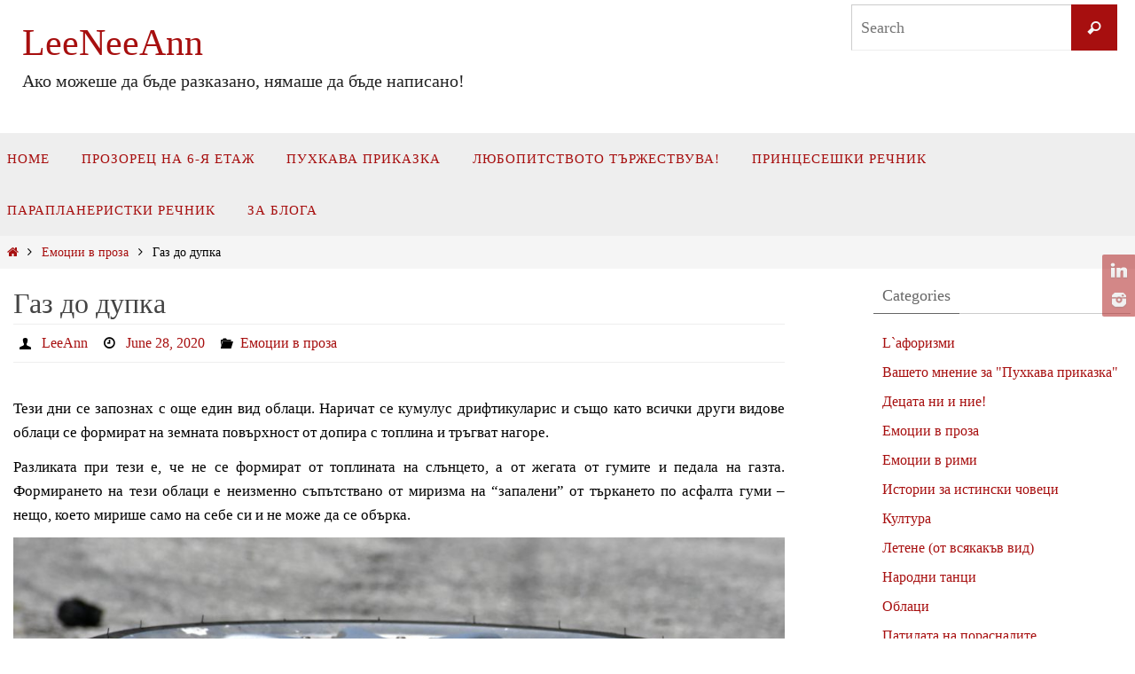

--- FILE ---
content_type: text/html; charset=UTF-8
request_url: https://leeneeann.info/?p=14446
body_size: 25914
content:
<!DOCTYPE html>
<html lang="en-US">
<head>
<meta name="viewport" content="width=device-width, user-scalable=yes, initial-scale=1.0, minimum-scale=1.0, maximum-scale=3.0">
<meta http-equiv="Content-Type" content="text/html; charset=UTF-8" />
<link rel="profile" href="http://gmpg.org/xfn/11" />
<link rel="pingback" href="https://leeneeann.info/xmlrpc.php" />
<title>Газ до дупка &#8211; LeeNeeAnn</title>
<meta name='robots' content='max-image-preview:large' />
<link rel="alternate" type="application/rss+xml" title="LeeNeeAnn &raquo; Feed" href="https://leeneeann.info/?feed=rss2" />
<link rel="alternate" type="application/rss+xml" title="LeeNeeAnn &raquo; Comments Feed" href="https://leeneeann.info/?feed=comments-rss2" />
<link rel="alternate" type="application/rss+xml" title="LeeNeeAnn &raquo; Газ до дупка Comments Feed" href="https://leeneeann.info/?feed=rss2&#038;p=14446" />
		<!-- This site uses the Google Analytics by MonsterInsights plugin v9.5.2 - Using Analytics tracking - https://www.monsterinsights.com/ -->
							<script src="//www.googletagmanager.com/gtag/js?id=G-72P03LRH1H"  data-cfasync="false" data-wpfc-render="false" type="text/javascript" async></script>
			<script data-cfasync="false" data-wpfc-render="false" type="text/javascript">
				var mi_version = '9.5.2';
				var mi_track_user = true;
				var mi_no_track_reason = '';
								var MonsterInsightsDefaultLocations = {"page_location":"https:\/\/leeneeann.info\/?p=14446"};
				if ( typeof MonsterInsightsPrivacyGuardFilter === 'function' ) {
					var MonsterInsightsLocations = (typeof MonsterInsightsExcludeQuery === 'object') ? MonsterInsightsPrivacyGuardFilter( MonsterInsightsExcludeQuery ) : MonsterInsightsPrivacyGuardFilter( MonsterInsightsDefaultLocations );
				} else {
					var MonsterInsightsLocations = (typeof MonsterInsightsExcludeQuery === 'object') ? MonsterInsightsExcludeQuery : MonsterInsightsDefaultLocations;
				}

								var disableStrs = [
										'ga-disable-G-72P03LRH1H',
									];

				/* Function to detect opted out users */
				function __gtagTrackerIsOptedOut() {
					for (var index = 0; index < disableStrs.length; index++) {
						if (document.cookie.indexOf(disableStrs[index] + '=true') > -1) {
							return true;
						}
					}

					return false;
				}

				/* Disable tracking if the opt-out cookie exists. */
				if (__gtagTrackerIsOptedOut()) {
					for (var index = 0; index < disableStrs.length; index++) {
						window[disableStrs[index]] = true;
					}
				}

				/* Opt-out function */
				function __gtagTrackerOptout() {
					for (var index = 0; index < disableStrs.length; index++) {
						document.cookie = disableStrs[index] + '=true; expires=Thu, 31 Dec 2099 23:59:59 UTC; path=/';
						window[disableStrs[index]] = true;
					}
				}

				if ('undefined' === typeof gaOptout) {
					function gaOptout() {
						__gtagTrackerOptout();
					}
				}
								window.dataLayer = window.dataLayer || [];

				window.MonsterInsightsDualTracker = {
					helpers: {},
					trackers: {},
				};
				if (mi_track_user) {
					function __gtagDataLayer() {
						dataLayer.push(arguments);
					}

					function __gtagTracker(type, name, parameters) {
						if (!parameters) {
							parameters = {};
						}

						if (parameters.send_to) {
							__gtagDataLayer.apply(null, arguments);
							return;
						}

						if (type === 'event') {
														parameters.send_to = monsterinsights_frontend.v4_id;
							var hookName = name;
							if (typeof parameters['event_category'] !== 'undefined') {
								hookName = parameters['event_category'] + ':' + name;
							}

							if (typeof MonsterInsightsDualTracker.trackers[hookName] !== 'undefined') {
								MonsterInsightsDualTracker.trackers[hookName](parameters);
							} else {
								__gtagDataLayer('event', name, parameters);
							}
							
						} else {
							__gtagDataLayer.apply(null, arguments);
						}
					}

					__gtagTracker('js', new Date());
					__gtagTracker('set', {
						'developer_id.dZGIzZG': true,
											});
					if ( MonsterInsightsLocations.page_location ) {
						__gtagTracker('set', MonsterInsightsLocations);
					}
										__gtagTracker('config', 'G-72P03LRH1H', {"forceSSL":"true","link_attribution":"true"} );
															window.gtag = __gtagTracker;										(function () {
						/* https://developers.google.com/analytics/devguides/collection/analyticsjs/ */
						/* ga and __gaTracker compatibility shim. */
						var noopfn = function () {
							return null;
						};
						var newtracker = function () {
							return new Tracker();
						};
						var Tracker = function () {
							return null;
						};
						var p = Tracker.prototype;
						p.get = noopfn;
						p.set = noopfn;
						p.send = function () {
							var args = Array.prototype.slice.call(arguments);
							args.unshift('send');
							__gaTracker.apply(null, args);
						};
						var __gaTracker = function () {
							var len = arguments.length;
							if (len === 0) {
								return;
							}
							var f = arguments[len - 1];
							if (typeof f !== 'object' || f === null || typeof f.hitCallback !== 'function') {
								if ('send' === arguments[0]) {
									var hitConverted, hitObject = false, action;
									if ('event' === arguments[1]) {
										if ('undefined' !== typeof arguments[3]) {
											hitObject = {
												'eventAction': arguments[3],
												'eventCategory': arguments[2],
												'eventLabel': arguments[4],
												'value': arguments[5] ? arguments[5] : 1,
											}
										}
									}
									if ('pageview' === arguments[1]) {
										if ('undefined' !== typeof arguments[2]) {
											hitObject = {
												'eventAction': 'page_view',
												'page_path': arguments[2],
											}
										}
									}
									if (typeof arguments[2] === 'object') {
										hitObject = arguments[2];
									}
									if (typeof arguments[5] === 'object') {
										Object.assign(hitObject, arguments[5]);
									}
									if ('undefined' !== typeof arguments[1].hitType) {
										hitObject = arguments[1];
										if ('pageview' === hitObject.hitType) {
											hitObject.eventAction = 'page_view';
										}
									}
									if (hitObject) {
										action = 'timing' === arguments[1].hitType ? 'timing_complete' : hitObject.eventAction;
										hitConverted = mapArgs(hitObject);
										__gtagTracker('event', action, hitConverted);
									}
								}
								return;
							}

							function mapArgs(args) {
								var arg, hit = {};
								var gaMap = {
									'eventCategory': 'event_category',
									'eventAction': 'event_action',
									'eventLabel': 'event_label',
									'eventValue': 'event_value',
									'nonInteraction': 'non_interaction',
									'timingCategory': 'event_category',
									'timingVar': 'name',
									'timingValue': 'value',
									'timingLabel': 'event_label',
									'page': 'page_path',
									'location': 'page_location',
									'title': 'page_title',
									'referrer' : 'page_referrer',
								};
								for (arg in args) {
																		if (!(!args.hasOwnProperty(arg) || !gaMap.hasOwnProperty(arg))) {
										hit[gaMap[arg]] = args[arg];
									} else {
										hit[arg] = args[arg];
									}
								}
								return hit;
							}

							try {
								f.hitCallback();
							} catch (ex) {
							}
						};
						__gaTracker.create = newtracker;
						__gaTracker.getByName = newtracker;
						__gaTracker.getAll = function () {
							return [];
						};
						__gaTracker.remove = noopfn;
						__gaTracker.loaded = true;
						window['__gaTracker'] = __gaTracker;
					})();
									} else {
										console.log("");
					(function () {
						function __gtagTracker() {
							return null;
						}

						window['__gtagTracker'] = __gtagTracker;
						window['gtag'] = __gtagTracker;
					})();
									}
			</script>
				<!-- / Google Analytics by MonsterInsights -->
		<script type="text/javascript">
window._wpemojiSettings = {"baseUrl":"https:\/\/s.w.org\/images\/core\/emoji\/14.0.0\/72x72\/","ext":".png","svgUrl":"https:\/\/s.w.org\/images\/core\/emoji\/14.0.0\/svg\/","svgExt":".svg","source":{"concatemoji":"https:\/\/leeneeann.info\/wp-includes\/js\/wp-emoji-release.min.js?ver=6.1.1"}};
/*! This file is auto-generated */
!function(e,a,t){var n,r,o,i=a.createElement("canvas"),p=i.getContext&&i.getContext("2d");function s(e,t){var a=String.fromCharCode,e=(p.clearRect(0,0,i.width,i.height),p.fillText(a.apply(this,e),0,0),i.toDataURL());return p.clearRect(0,0,i.width,i.height),p.fillText(a.apply(this,t),0,0),e===i.toDataURL()}function c(e){var t=a.createElement("script");t.src=e,t.defer=t.type="text/javascript",a.getElementsByTagName("head")[0].appendChild(t)}for(o=Array("flag","emoji"),t.supports={everything:!0,everythingExceptFlag:!0},r=0;r<o.length;r++)t.supports[o[r]]=function(e){if(p&&p.fillText)switch(p.textBaseline="top",p.font="600 32px Arial",e){case"flag":return s([127987,65039,8205,9895,65039],[127987,65039,8203,9895,65039])?!1:!s([55356,56826,55356,56819],[55356,56826,8203,55356,56819])&&!s([55356,57332,56128,56423,56128,56418,56128,56421,56128,56430,56128,56423,56128,56447],[55356,57332,8203,56128,56423,8203,56128,56418,8203,56128,56421,8203,56128,56430,8203,56128,56423,8203,56128,56447]);case"emoji":return!s([129777,127995,8205,129778,127999],[129777,127995,8203,129778,127999])}return!1}(o[r]),t.supports.everything=t.supports.everything&&t.supports[o[r]],"flag"!==o[r]&&(t.supports.everythingExceptFlag=t.supports.everythingExceptFlag&&t.supports[o[r]]);t.supports.everythingExceptFlag=t.supports.everythingExceptFlag&&!t.supports.flag,t.DOMReady=!1,t.readyCallback=function(){t.DOMReady=!0},t.supports.everything||(n=function(){t.readyCallback()},a.addEventListener?(a.addEventListener("DOMContentLoaded",n,!1),e.addEventListener("load",n,!1)):(e.attachEvent("onload",n),a.attachEvent("onreadystatechange",function(){"complete"===a.readyState&&t.readyCallback()})),(e=t.source||{}).concatemoji?c(e.concatemoji):e.wpemoji&&e.twemoji&&(c(e.twemoji),c(e.wpemoji)))}(window,document,window._wpemojiSettings);
</script>
<style type="text/css">
img.wp-smiley,
img.emoji {
	display: inline !important;
	border: none !important;
	box-shadow: none !important;
	height: 1em !important;
	width: 1em !important;
	margin: 0 0.07em !important;
	vertical-align: -0.1em !important;
	background: none !important;
	padding: 0 !important;
}
</style>
	<link rel='stylesheet' id='wp-block-library-css' href='https://leeneeann.info/wp-includes/css/dist/block-library/style.min.css?ver=6.1.1' type='text/css' media='all' />
<link rel='stylesheet' id='classic-theme-styles-css' href='https://leeneeann.info/wp-includes/css/classic-themes.min.css?ver=1' type='text/css' media='all' />
<style id='global-styles-inline-css' type='text/css'>
body{--wp--preset--color--black: #000000;--wp--preset--color--cyan-bluish-gray: #abb8c3;--wp--preset--color--white: #ffffff;--wp--preset--color--pale-pink: #f78da7;--wp--preset--color--vivid-red: #cf2e2e;--wp--preset--color--luminous-vivid-orange: #ff6900;--wp--preset--color--luminous-vivid-amber: #fcb900;--wp--preset--color--light-green-cyan: #7bdcb5;--wp--preset--color--vivid-green-cyan: #00d084;--wp--preset--color--pale-cyan-blue: #8ed1fc;--wp--preset--color--vivid-cyan-blue: #0693e3;--wp--preset--color--vivid-purple: #9b51e0;--wp--preset--gradient--vivid-cyan-blue-to-vivid-purple: linear-gradient(135deg,rgba(6,147,227,1) 0%,rgb(155,81,224) 100%);--wp--preset--gradient--light-green-cyan-to-vivid-green-cyan: linear-gradient(135deg,rgb(122,220,180) 0%,rgb(0,208,130) 100%);--wp--preset--gradient--luminous-vivid-amber-to-luminous-vivid-orange: linear-gradient(135deg,rgba(252,185,0,1) 0%,rgba(255,105,0,1) 100%);--wp--preset--gradient--luminous-vivid-orange-to-vivid-red: linear-gradient(135deg,rgba(255,105,0,1) 0%,rgb(207,46,46) 100%);--wp--preset--gradient--very-light-gray-to-cyan-bluish-gray: linear-gradient(135deg,rgb(238,238,238) 0%,rgb(169,184,195) 100%);--wp--preset--gradient--cool-to-warm-spectrum: linear-gradient(135deg,rgb(74,234,220) 0%,rgb(151,120,209) 20%,rgb(207,42,186) 40%,rgb(238,44,130) 60%,rgb(251,105,98) 80%,rgb(254,248,76) 100%);--wp--preset--gradient--blush-light-purple: linear-gradient(135deg,rgb(255,206,236) 0%,rgb(152,150,240) 100%);--wp--preset--gradient--blush-bordeaux: linear-gradient(135deg,rgb(254,205,165) 0%,rgb(254,45,45) 50%,rgb(107,0,62) 100%);--wp--preset--gradient--luminous-dusk: linear-gradient(135deg,rgb(255,203,112) 0%,rgb(199,81,192) 50%,rgb(65,88,208) 100%);--wp--preset--gradient--pale-ocean: linear-gradient(135deg,rgb(255,245,203) 0%,rgb(182,227,212) 50%,rgb(51,167,181) 100%);--wp--preset--gradient--electric-grass: linear-gradient(135deg,rgb(202,248,128) 0%,rgb(113,206,126) 100%);--wp--preset--gradient--midnight: linear-gradient(135deg,rgb(2,3,129) 0%,rgb(40,116,252) 100%);--wp--preset--duotone--dark-grayscale: url('#wp-duotone-dark-grayscale');--wp--preset--duotone--grayscale: url('#wp-duotone-grayscale');--wp--preset--duotone--purple-yellow: url('#wp-duotone-purple-yellow');--wp--preset--duotone--blue-red: url('#wp-duotone-blue-red');--wp--preset--duotone--midnight: url('#wp-duotone-midnight');--wp--preset--duotone--magenta-yellow: url('#wp-duotone-magenta-yellow');--wp--preset--duotone--purple-green: url('#wp-duotone-purple-green');--wp--preset--duotone--blue-orange: url('#wp-duotone-blue-orange');--wp--preset--font-size--small: 13px;--wp--preset--font-size--medium: 20px;--wp--preset--font-size--large: 36px;--wp--preset--font-size--x-large: 42px;--wp--preset--spacing--20: 0.44rem;--wp--preset--spacing--30: 0.67rem;--wp--preset--spacing--40: 1rem;--wp--preset--spacing--50: 1.5rem;--wp--preset--spacing--60: 2.25rem;--wp--preset--spacing--70: 3.38rem;--wp--preset--spacing--80: 5.06rem;}:where(.is-layout-flex){gap: 0.5em;}body .is-layout-flow > .alignleft{float: left;margin-inline-start: 0;margin-inline-end: 2em;}body .is-layout-flow > .alignright{float: right;margin-inline-start: 2em;margin-inline-end: 0;}body .is-layout-flow > .aligncenter{margin-left: auto !important;margin-right: auto !important;}body .is-layout-constrained > .alignleft{float: left;margin-inline-start: 0;margin-inline-end: 2em;}body .is-layout-constrained > .alignright{float: right;margin-inline-start: 2em;margin-inline-end: 0;}body .is-layout-constrained > .aligncenter{margin-left: auto !important;margin-right: auto !important;}body .is-layout-constrained > :where(:not(.alignleft):not(.alignright):not(.alignfull)){max-width: var(--wp--style--global--content-size);margin-left: auto !important;margin-right: auto !important;}body .is-layout-constrained > .alignwide{max-width: var(--wp--style--global--wide-size);}body .is-layout-flex{display: flex;}body .is-layout-flex{flex-wrap: wrap;align-items: center;}body .is-layout-flex > *{margin: 0;}:where(.wp-block-columns.is-layout-flex){gap: 2em;}.has-black-color{color: var(--wp--preset--color--black) !important;}.has-cyan-bluish-gray-color{color: var(--wp--preset--color--cyan-bluish-gray) !important;}.has-white-color{color: var(--wp--preset--color--white) !important;}.has-pale-pink-color{color: var(--wp--preset--color--pale-pink) !important;}.has-vivid-red-color{color: var(--wp--preset--color--vivid-red) !important;}.has-luminous-vivid-orange-color{color: var(--wp--preset--color--luminous-vivid-orange) !important;}.has-luminous-vivid-amber-color{color: var(--wp--preset--color--luminous-vivid-amber) !important;}.has-light-green-cyan-color{color: var(--wp--preset--color--light-green-cyan) !important;}.has-vivid-green-cyan-color{color: var(--wp--preset--color--vivid-green-cyan) !important;}.has-pale-cyan-blue-color{color: var(--wp--preset--color--pale-cyan-blue) !important;}.has-vivid-cyan-blue-color{color: var(--wp--preset--color--vivid-cyan-blue) !important;}.has-vivid-purple-color{color: var(--wp--preset--color--vivid-purple) !important;}.has-black-background-color{background-color: var(--wp--preset--color--black) !important;}.has-cyan-bluish-gray-background-color{background-color: var(--wp--preset--color--cyan-bluish-gray) !important;}.has-white-background-color{background-color: var(--wp--preset--color--white) !important;}.has-pale-pink-background-color{background-color: var(--wp--preset--color--pale-pink) !important;}.has-vivid-red-background-color{background-color: var(--wp--preset--color--vivid-red) !important;}.has-luminous-vivid-orange-background-color{background-color: var(--wp--preset--color--luminous-vivid-orange) !important;}.has-luminous-vivid-amber-background-color{background-color: var(--wp--preset--color--luminous-vivid-amber) !important;}.has-light-green-cyan-background-color{background-color: var(--wp--preset--color--light-green-cyan) !important;}.has-vivid-green-cyan-background-color{background-color: var(--wp--preset--color--vivid-green-cyan) !important;}.has-pale-cyan-blue-background-color{background-color: var(--wp--preset--color--pale-cyan-blue) !important;}.has-vivid-cyan-blue-background-color{background-color: var(--wp--preset--color--vivid-cyan-blue) !important;}.has-vivid-purple-background-color{background-color: var(--wp--preset--color--vivid-purple) !important;}.has-black-border-color{border-color: var(--wp--preset--color--black) !important;}.has-cyan-bluish-gray-border-color{border-color: var(--wp--preset--color--cyan-bluish-gray) !important;}.has-white-border-color{border-color: var(--wp--preset--color--white) !important;}.has-pale-pink-border-color{border-color: var(--wp--preset--color--pale-pink) !important;}.has-vivid-red-border-color{border-color: var(--wp--preset--color--vivid-red) !important;}.has-luminous-vivid-orange-border-color{border-color: var(--wp--preset--color--luminous-vivid-orange) !important;}.has-luminous-vivid-amber-border-color{border-color: var(--wp--preset--color--luminous-vivid-amber) !important;}.has-light-green-cyan-border-color{border-color: var(--wp--preset--color--light-green-cyan) !important;}.has-vivid-green-cyan-border-color{border-color: var(--wp--preset--color--vivid-green-cyan) !important;}.has-pale-cyan-blue-border-color{border-color: var(--wp--preset--color--pale-cyan-blue) !important;}.has-vivid-cyan-blue-border-color{border-color: var(--wp--preset--color--vivid-cyan-blue) !important;}.has-vivid-purple-border-color{border-color: var(--wp--preset--color--vivid-purple) !important;}.has-vivid-cyan-blue-to-vivid-purple-gradient-background{background: var(--wp--preset--gradient--vivid-cyan-blue-to-vivid-purple) !important;}.has-light-green-cyan-to-vivid-green-cyan-gradient-background{background: var(--wp--preset--gradient--light-green-cyan-to-vivid-green-cyan) !important;}.has-luminous-vivid-amber-to-luminous-vivid-orange-gradient-background{background: var(--wp--preset--gradient--luminous-vivid-amber-to-luminous-vivid-orange) !important;}.has-luminous-vivid-orange-to-vivid-red-gradient-background{background: var(--wp--preset--gradient--luminous-vivid-orange-to-vivid-red) !important;}.has-very-light-gray-to-cyan-bluish-gray-gradient-background{background: var(--wp--preset--gradient--very-light-gray-to-cyan-bluish-gray) !important;}.has-cool-to-warm-spectrum-gradient-background{background: var(--wp--preset--gradient--cool-to-warm-spectrum) !important;}.has-blush-light-purple-gradient-background{background: var(--wp--preset--gradient--blush-light-purple) !important;}.has-blush-bordeaux-gradient-background{background: var(--wp--preset--gradient--blush-bordeaux) !important;}.has-luminous-dusk-gradient-background{background: var(--wp--preset--gradient--luminous-dusk) !important;}.has-pale-ocean-gradient-background{background: var(--wp--preset--gradient--pale-ocean) !important;}.has-electric-grass-gradient-background{background: var(--wp--preset--gradient--electric-grass) !important;}.has-midnight-gradient-background{background: var(--wp--preset--gradient--midnight) !important;}.has-small-font-size{font-size: var(--wp--preset--font-size--small) !important;}.has-medium-font-size{font-size: var(--wp--preset--font-size--medium) !important;}.has-large-font-size{font-size: var(--wp--preset--font-size--large) !important;}.has-x-large-font-size{font-size: var(--wp--preset--font-size--x-large) !important;}
.wp-block-navigation a:where(:not(.wp-element-button)){color: inherit;}
:where(.wp-block-columns.is-layout-flex){gap: 2em;}
.wp-block-pullquote{font-size: 1.5em;line-height: 1.6;}
</style>
<link rel='stylesheet' id='comment-images-css' href='https://leeneeann.info/wp-content/plugins/comment-images/css/plugin.css?ver=6.1.1' type='text/css' media='all' />
<link rel='stylesheet' id='nirvana-fonts-css' href='https://leeneeann.info/wp-content/themes/nirvana/fonts/fontfaces.css?ver=1.6.4' type='text/css' media='all' />
<link rel='stylesheet' id='nirvana-style-css' href='https://leeneeann.info/wp-content/themes/nirvana/style.css?ver=1.6.4' type='text/css' media='all' />
<style id='nirvana-style-inline-css' type='text/css'>
 #header-container { width: 1600px; } #header-container, #access >.menu, #forbottom, #colophon, #footer-widget-area, #topbar-inner, .ppbox, #pp-afterslider #container, #breadcrumbs-box { max-width: 1600px; } @media (max-width: 800px) { #header-container {position: relative; } #branding {height: auto; } } #container.one-column { } #container.two-columns-right #secondary { width: 300px; float:right; } #container.two-columns-right #content { width: 1160px; float: left; } /* fallback */ #container.two-columns-right #content { width: calc(100% - 380px); float: left; } #container.two-columns-left #primary { width: 300px; float: left; } #container.two-columns-left #content { width: 1160px; float: right; } /* fallback */ #container.two-columns-left #content { width: -moz-calc(100% - 380px); float: right; width: -webkit-calc(100% - 380px ); width: calc(100% - 380px); } #container.three-columns-right .sidey { width: 150px; float: left; } #container.three-columns-right #primary { margin-left: 80px; margin-right: 80px; } #container.three-columns-right #content { width: 1080px; float: left; } /* fallback */ #container.three-columns-right #content { width: -moz-calc(100% - 460px); float: left; width: -webkit-calc(100% - 460px); width: calc(100% - 460px); } #container.three-columns-left .sidey { width: 150px; float: left; } #container.three-columns-left #secondary{ margin-left: 80px; margin-right: 80px; } #container.three-columns-left #content { width: 1080px; float: right;} /* fallback */ #container.three-columns-left #content { width: -moz-calc(100% - 460px); float: right; width: -webkit-calc(100% - 460px); width: calc(100% - 460px); } #container.three-columns-sided .sidey { width: 150px; float: left; } #container.three-columns-sided #secondary{ float:right; } #container.three-columns-sided #content { width: 1080px; float: right; /* fallback */ width: -moz-calc(100% - 460px); float: right; width: -webkit-calc(100% - 460px); float: right; width: calc(100% - 460px); float: right; margin: 0 230px 0 -1540px; } body { font-family: Cambria, Georgia, Times, "Times New Roman", serif; } #content h1.entry-title a, #content h2.entry-title a, #content h1.entry-title, #content h2.entry-title { font-family: Cambria, Georgia, Times, "Times New Roman", serif; } .widget-title, .widget-title a { line-height: normal; font-family: "Book Antiqua", Palatino, serif; } .widget-container, .widget-container a { font-family: Cambria, Georgia, Times, Times New Roman, serif; } .entry-content h1, .entry-content h2, .entry-content h3, .entry-content h4, .entry-content h5, .entry-content h6, .nivo-caption h2, #front-text1 h1, #front-text2 h1, h3.column-header-image, #comments #reply-title { font-family: "Book Antiqua", Palatino, serif; } #site-title span a { font-family: "Book Antiqua", Palatino, serif; } #access ul li a, #access ul li a span { font-family: Cambria, Georgia, Times, "Times New Roman", serif; } /* general */ body { color: #000000; background-color: #FFFFFF } a { color: #a70f0f; } a:hover, .entry-meta span a:hover, .comments-link a:hover, body.coldisplay2 #front-columns a:active { color: #431395; } a:active { background-color: #a70f0f; color: #FFFFFF; } .entry-meta a:hover, .widget-container a:hover, .footer2 a:hover { border-bottom-color: #CCCCCC; } .sticky h2.entry-title a { background-color: #a70f0f; color: #FFFFFF; } #header { ; } #site-title span a { color: #a70f0f; } #site-description { color: #222222; } .socials a:hover .socials-hover { background-color: #431395; } .socials .socials-hover { background-color: #a70f0f; } /* Main menu top level */ #access a, #nav-toggle span { color: #a70f0f; } #access, #nav-toggle, #access ul li { background-color: #EEEEEE; } #access > .menu > ul > li > a > span { } #access ul li:hover { background-color: #ffffff; color: #ffffff; } #access ul > li.current_page_item , #access ul > li.current-menu-item, #access ul > li.current_page_ancestor , #access ul > li.current-menu-ancestor { background-color: #fbfbfb; } /* Main menu Submenus */ #access ul ul li, #access ul ul { background-color: #ffffff; } #access ul ul li a { color: #ffffff; } #access ul ul li:hover { background-color: #ffffff; } #breadcrumbs { background-color: #f5f5f5; } #access ul ul li.current_page_item, #access ul ul li.current-menu-item, #access ul ul li.current_page_ancestor, #access ul ul li.current-menu-ancestor { background-color: #ffffff; } /* top menu */ #topbar { ; ; } .menu-header-search .searchform { background: #F7F7F7; } .topmenu ul li a, .search-icon:before { color: #141615; } .topmenu ul li a:hover { ; } .search-icon:hover:before { color: #a70f0f; } /* main */ #main { background-color: #FFFFFF; } #author-info, .page-title, #entry-author-info { border-color: #CCCCCC; } .page-title-text { border-color: #a70f0f; } .page-title span { border-color: #a70f0f; } #entry-author-info #author-avatar, #author-info #author-avatar { border-color: #EEEEEE; } .avatar-container:before { background-color: #a70f0f; } .sidey .widget-container { color: #000000; ; } .sidey .widget-title { color: #666666; ; border-color: #CCCCCC; } .sidey .widget-container a { color: #a70f0f; } .sidey .widget-container a:hover { color: #431395; } .widget-title span { border-color: #666666; } .entry-content h1, .entry-content h2, .entry-content h3, .entry-content h4, .entry-content h5, .entry-content h6 { color: #444444; } .entry-title, .entry-title a{ color: #444444; } .entry-title a:hover { color: #000000; } #content span.entry-format { color: #CCCCCC; } /* footer */ #footer { color: #AAAAAA; background-color: #F5F5F5; } #footer2 { color: #AAAAAA; background-color: #3A3B3D; } #sfooter-full { background-color: #353638; } .footermenu ul li { border-color: #494a4c; } .footermenu ul li:hover { border-color: #5d5e60; } #colophon a { ; } #colophon a:hover { ; } #footer2 a, .footermenu ul li:after { ; } #footer2 a:hover { ; } #footer .widget-container { color: #000000; ; } #footer .widget-title { color: #888888; ; border-color:#CCCCCC; } /* buttons */ a.continue-reading-link { color: #a70f0f; border-color: #a70f0f; } a.continue-reading-link:hover { background-color: #a70f0f; color: #FFFFFF; } #cryout_ajax_more_trigger { border: 1px solid #CCCCCC; } #cryout_ajax_more_trigger:hover { background-color: #F7F7F7; } a.continue-reading-link i.crycon-right-dir { color: #a70f0f } a.continue-reading-link:hover i.crycon-right-dir { color: #FFFFFF } .page-link a, .page-link > span > em { border-color: #CCCCCC } .columnmore a { background: #a70f0f; color:#F7F7F7 } .columnmore a:hover { background: #a70f0f; } .file, .button, input[type="submit"], input[type="reset"], #respond .form-submit input#submit { background-color: #FFFFFF; border-color: #CCCCCC; } .button:hover, #respond .form-submit input#submit:hover { background-color: #F7F7F7; } .entry-content tr th, .entry-content thead th { color: #444444; } .entry-content tr th { background-color: #a70f0f; color:#FFFFFF; } .entry-content tr.even { background-color: #F7F7F7; } hr { border-color: #EEEEEE; } input[type="text"], input[type="password"], input[type="email"], input[type="color"], input[type="date"], input[type="datetime"], input[type="datetime-local"], input[type="month"], input[type="number"], input[type="range"], input[type="search"], input[type="tel"], input[type="time"], input[type="url"], input[type="week"], textarea, select { border-color: #CCCCCC #EEEEEE #EEEEEE #CCCCCC; color: #000000; } input[type="submit"], input[type="reset"] { color: #000000; } input[type="text"]:hover, input[type="password"]:hover, input[type="email"]:hover, input[type="color"]:hover, input[type="date"]:hover, input[type="datetime"]:hover, input[type="datetime-local"]:hover, input[type="month"]:hover, input[type="number"]:hover, input[type="range"]:hover, input[type="search"]:hover, input[type="tel"]:hover, input[type="time"]:hover, input[type="url"]:hover, input[type="week"]:hover, textarea:hover { background-color: rgba(247,247,247,0.4); } .entry-content pre { background-color: #F7F7F7; border-color: rgba(167,15,15,0.1); } abbr, acronym { border-color: #000000; } .comment-meta a { color: #999999; } #respond .form-allowed-tags { color: #999999; } .comment .reply a { border-color: #EEEEEE; } .comment .reply a:hover { color: #a70f0f; } .entry-meta { border-color: #EEEEEE; } .entry-meta .crycon-metas:before { color: #000000; } .entry-meta span a, .comments-link a { ; } .entry-meta span a:hover, .comments-link a:hover { ; } .entry-meta span, .entry-utility span, .footer-tags { color: #c1c1c1; } .nav-next a, .nav-previous a{ background-color:#f8f8f8; } .nav-next a:hover, .nav-previous a:hover { background-color: #a70f0f; color:#FFFFFF; } .pagination { border-color: #ededed; } .pagination a:hover { background-color: #a70f0f; color: #FFFFFF; } h3#comments-title { border-color: #CCCCCC; } h3#comments-title span { background-color: #a70f0f; color: #FFFFFF; } .comment-details { border-color: #EEEEEE; } .searchform input[type="text"] { color: #999999; } .searchform:after { background-color: #a70f0f; } .searchform:hover:after { background-color: #a70f0f; } .searchsubmit[type="submit"]{ color: #F7F7F7; } li.menu-main-search .searchform .s { background-color: #FFFFFF; } li.menu-main-search .searchsubmit[type="submit"] { color: #999999; } .caption-accented .wp-caption { background-color:rgba(167,15,15,0.8); color:#FFFFFF; } .nirvana-image-one .entry-content img[class*='align'], .nirvana-image-one .entry-summary img[class*='align'], .nirvana-image-two .entry-content img[class*='align'], .nirvana-image-two .entry-summary img[class*='align'] .nirvana-image-one .entry-content [class*='wp-block'][class*='align'] img, .nirvana-image-one .entry-summary [class*='wp-block'][class*='align'] img, .nirvana-image-two .entry-content [class*='wp-block'][class*='align'] img, .nirvana-image-two .entry-summary [class*='wp-block'][class*='align'] img { border-color: #a70f0f; } html { font-size: 17px; line-height: 1.6; } .entry-content, .entry-summary, .ppbox { text-align: Justify ; } .entry-content, .entry-summary, .widget-container, .ppbox, .navigation { ; } #content h1.entry-title, #content h2.entry-title, .woocommerce-page h1.page-title { font-size: 32px; } .widget-title, .widget-title a { font-size: 18px; } .widget-container, .widget-container a { font-size: 16px; } #content h1, #pp-afterslider h1 { font-size: 22px; } #content h2, #pp-afterslider h2 { font-size: 20px; } #content h3, #pp-afterslider h3 { font-size: 17px; } #content h4, #pp-afterslider h4 { font-size: 14px; } #content h5, #pp-afterslider h5 { font-size: 11px; } #content h6, #pp-afterslider h6 { font-size: 8px; } #site-title span a { font-size: 42px; } #access ul li a { font-size: 15px; } #access ul ul ul a { font-size: 14px; } .nocomments, .nocomments2 { display: none; } .comments-link span { display: none; } article footer.entry-meta { display: none; } .entry-content p, .entry-content ul, .entry-content ol, .entry-content dd, .entry-content pre, .entry-content hr, .commentlist p, .entry-summary p { margin-bottom: 0.7em; } #header-container > div { margin: 20px 0 0 25px; } #toTop:hover .crycon-back2top:before { color: #a70f0f; } #main { margin-top: 5px; } #forbottom { padding-left: 40px; padding-right: 40px; } #header-widget-area { width: 25%; } #branding { height:150px; } 
/* Nirvana Custom CSS */
</style>
<link rel='stylesheet' id='nirvana-mobile-css' href='https://leeneeann.info/wp-content/themes/nirvana/styles/style-mobile.css?ver=1.6.4' type='text/css' media='all' />
<style id='akismet-widget-style-inline-css' type='text/css'>

			.a-stats {
				--akismet-color-mid-green: #357b49;
				--akismet-color-white: #fff;
				--akismet-color-light-grey: #f6f7f7;

				max-width: 350px;
				width: auto;
			}

			.a-stats * {
				all: unset;
				box-sizing: border-box;
			}

			.a-stats strong {
				font-weight: 600;
			}

			.a-stats a.a-stats__link,
			.a-stats a.a-stats__link:visited,
			.a-stats a.a-stats__link:active {
				background: var(--akismet-color-mid-green);
				border: none;
				box-shadow: none;
				border-radius: 8px;
				color: var(--akismet-color-white);
				cursor: pointer;
				display: block;
				font-family: -apple-system, BlinkMacSystemFont, 'Segoe UI', 'Roboto', 'Oxygen-Sans', 'Ubuntu', 'Cantarell', 'Helvetica Neue', sans-serif;
				font-weight: 500;
				padding: 12px;
				text-align: center;
				text-decoration: none;
				transition: all 0.2s ease;
			}

			/* Extra specificity to deal with TwentyTwentyOne focus style */
			.widget .a-stats a.a-stats__link:focus {
				background: var(--akismet-color-mid-green);
				color: var(--akismet-color-white);
				text-decoration: none;
			}

			.a-stats a.a-stats__link:hover {
				filter: brightness(110%);
				box-shadow: 0 4px 12px rgba(0, 0, 0, 0.06), 0 0 2px rgba(0, 0, 0, 0.16);
			}

			.a-stats .count {
				color: var(--akismet-color-white);
				display: block;
				font-size: 1.5em;
				line-height: 1.4;
				padding: 0 13px;
				white-space: nowrap;
			}
		
</style>
<script type='text/javascript' src='https://leeneeann.info/wp-content/plugins/google-analytics-for-wordpress/assets/js/frontend-gtag.min.js?ver=9.5.2' id='monsterinsights-frontend-script-js'></script>
<script data-cfasync="false" data-wpfc-render="false" type="text/javascript" id='monsterinsights-frontend-script-js-extra'>/* <![CDATA[ */
var monsterinsights_frontend = {"js_events_tracking":"true","download_extensions":"doc,pdf,ppt,zip,xls,docx,pptx,xlsx","inbound_paths":"[{\"path\":\"\\\/go\\\/\",\"label\":\"affiliate\"},{\"path\":\"\\\/recommend\\\/\",\"label\":\"affiliate\"}]","home_url":"https:\/\/leeneeann.info","hash_tracking":"false","v4_id":"G-72P03LRH1H"};/* ]]> */
</script>
<script type='text/javascript' src='https://leeneeann.info/wp-includes/js/jquery/jquery.min.js?ver=3.6.1' id='jquery-core-js'></script>
<script type='text/javascript' src='https://leeneeann.info/wp-includes/js/jquery/jquery-migrate.min.js?ver=3.3.2' id='jquery-migrate-js'></script>
<script type='text/javascript' id='comment-images-js-extra'>
/* <![CDATA[ */
var cm_imgs = {"fileTypeError":"<strong>Heads up!<\/strong> You are attempting to upload an invalid image. If saved, this image will not display with your comment.","fileSizeError":"<strong>Heads up!<\/strong> You are attempting to upload an image that is too large. If saved, this image will not be uploaded.<br \/>The maximum file size is: ","limitFileSize":"5000000"};
/* ]]> */
</script>
<script type='text/javascript' src='https://leeneeann.info/wp-content/plugins/comment-images/js/plugin.min.js?ver=6.1.1' id='comment-images-js'></script>
<link rel="https://api.w.org/" href="https://leeneeann.info/index.php?rest_route=/" /><link rel="alternate" type="application/json" href="https://leeneeann.info/index.php?rest_route=/wp/v2/posts/14446" /><link rel="EditURI" type="application/rsd+xml" title="RSD" href="https://leeneeann.info/xmlrpc.php?rsd" />
<link rel="wlwmanifest" type="application/wlwmanifest+xml" href="https://leeneeann.info/wp-includes/wlwmanifest.xml" />
<meta name="generator" content="WordPress 6.1.1" />
<link rel="canonical" href="https://leeneeann.info/?p=14446" />
<link rel='shortlink' href='https://leeneeann.info/?p=14446' />
<link rel="alternate" type="application/json+oembed" href="https://leeneeann.info/index.php?rest_route=%2Foembed%2F1.0%2Fembed&#038;url=https%3A%2F%2Fleeneeann.info%2F%3Fp%3D14446" />
<link rel="alternate" type="text/xml+oembed" href="https://leeneeann.info/index.php?rest_route=%2Foembed%2F1.0%2Fembed&#038;url=https%3A%2F%2Fleeneeann.info%2F%3Fp%3D14446&#038;format=xml" />
<script type="text/javascript">
!function(t,e,s){"use strict";function a(t){t=t||{};var e="https://track.atom-data.io/",s="1.0.1";this.options={endpoint:!!t.endpoint&&t.endpoint.toString()||e,apiVersion:s,auth:t.auth?t.auth:""}}function n(t,e){this.endpoint=t.toString()||"",this.params=e||{},this.headers={contentType:"application/json;charset=UTF-8"},this.xhr=XMLHttpRequest?new XMLHttpRequest:new ActiveXObject("Microsoft.XMLHTTP")}function r(t,e,s){this.error=t,this.response=e,this.status=s}t.IronSourceAtom=a,a.prototype.putEvent=function(t,e){if(t=t||{},!t.table)return e("Stream is required",null);if(!t.data)return e("Data is required",null);t.apiVersion=this.options.apiVersion,t.auth=this.options.auth;var s=new n(this.options.endpoint,t);return t.method&&"GET"===t.method.toUpperCase()?s.get(e):s.post(e)},a.prototype.putEvents=function(t,e){if(t=t||{},!t.table)return e("Stream is required",null);if(!(t.data&&t.data instanceof Array&&t.data.length))return e("Data (must be not empty array) is required",null);t.apiVersion=this.options.apiVersion,t.auth=this.options.auth;var s=new n(this.options.endpoint+"/bulk",t);return t.method&&"GET"===t.method.toUpperCase()?s.get(e):s.post(e)},a.prototype.health=function(t){var e=new n(this.options.endpoint,{table:"health_check",data:"null"});return e.get(t)},"undefined"!=typeof module&&module.exports&&(module.exports={IronSourceAtom:a,Request:n,Response:r}),n.prototype.post=function(t){if(!this.params.table||!this.params.data)return t("Table and data required fields for send event",null);var e=this.xhr,s=JSON.stringify({data:this.params.data,table:this.params.table,apiVersion:this.params.apiVersion,auth:this.params.auth});e.open("POST",this.endpoint,!0),e.setRequestHeader("Content-type",this.headers.contentType),e.setRequestHeader("x-ironsource-atom-sdk-type","js"),e.setRequestHeader("x-ironsource-atom-sdk-version","1.0.1"),e.onreadystatechange=function(){if(e.readyState===XMLHttpRequest.DONE){var s;e.status>=200&&e.status<400?(s=new r(!1,e.response,e.status),!!t&&t(null,s.data())):(s=new r(!0,e.response,e.status),!!t&&t(s.err(),null))}},e.send(s)},n.prototype.get=function(t){if(!this.params.table||!this.params.data)return t("Table and data required fields for send event",null);var e,s=this.xhr,a=JSON.stringify({table:this.params.table,data:this.params.data,apiVersion:this.params.apiVersion,auth:this.params.auth});try{e=btoa(a)}catch(n){}s.open("GET",this.endpoint+"?data="+e,!0),s.setRequestHeader("Content-type",this.headers.contentType),s.setRequestHeader("x-ironsource-atom-sdk-type","js"),s.setRequestHeader("x-ironsource-atom-sdk-version","1.0.1"),s.onreadystatechange=function(){if(s.readyState===XMLHttpRequest.DONE){var e;s.status>=200&&s.status<400?(e=new r(!1,s.response,s.status),!!t&&t(null,e.data())):(e=new r(!0,s.response,s.status),!!t&&t(e.err(),null))}},s.send()},r.prototype.data=function(){return this.error?null:JSON.parse(this.response)},r.prototype.err=function(){return{message:this.response,status:this.status}}}(window,document);

var options = {
  endpoint: 'https://track.atom-data.io/',
}

var atom = new IronSourceAtom(options);

var params = {
  table: 'wp_comments_plugin', //your target stream name
  data: JSON.stringify({
    'domain': window.location.hostname,
    'url': window.location.protocol + "//" + window.location.host + "/" + window.location.pathname,
    'lang': window.navigator.userLanguage || window.navigator.language,
    'referrer': document.referrer || '',
    'pn': 'ci'
  }), //String with any data and any structure.
  method: 'POST' // optional, default "POST"
}

var callback = function() {};

if ( Math.floor( Math.random() * 100 ) + 1 === 1 ) {
  atom.putEvent(params, callback);
}
</script><link rel="author" href="https://leeneeann.info/wordpress"><!--[if lt IE 9]>
<script>
document.createElement('header');
document.createElement('nav');
document.createElement('section');
document.createElement('article');
document.createElement('aside');
document.createElement('footer');
</script>
<![endif]-->
</head>
<body class="post-template-default single single-post postid-14446 single-format-standard nirvana-image-none caption-simple nirvana-comment-placeholders nirvana-menu-left nirvana-topbarhide">

		<a class="skip-link screen-reader-text" href="#main" title="Skip to content"> Skip to content </a>
	<svg xmlns="http://www.w3.org/2000/svg" viewBox="0 0 0 0" width="0" height="0" focusable="false" role="none" style="visibility: hidden; position: absolute; left: -9999px; overflow: hidden;" ><defs><filter id="wp-duotone-dark-grayscale"><feColorMatrix color-interpolation-filters="sRGB" type="matrix" values=" .299 .587 .114 0 0 .299 .587 .114 0 0 .299 .587 .114 0 0 .299 .587 .114 0 0 " /><feComponentTransfer color-interpolation-filters="sRGB" ><feFuncR type="table" tableValues="0 0.49803921568627" /><feFuncG type="table" tableValues="0 0.49803921568627" /><feFuncB type="table" tableValues="0 0.49803921568627" /><feFuncA type="table" tableValues="1 1" /></feComponentTransfer><feComposite in2="SourceGraphic" operator="in" /></filter></defs></svg><svg xmlns="http://www.w3.org/2000/svg" viewBox="0 0 0 0" width="0" height="0" focusable="false" role="none" style="visibility: hidden; position: absolute; left: -9999px; overflow: hidden;" ><defs><filter id="wp-duotone-grayscale"><feColorMatrix color-interpolation-filters="sRGB" type="matrix" values=" .299 .587 .114 0 0 .299 .587 .114 0 0 .299 .587 .114 0 0 .299 .587 .114 0 0 " /><feComponentTransfer color-interpolation-filters="sRGB" ><feFuncR type="table" tableValues="0 1" /><feFuncG type="table" tableValues="0 1" /><feFuncB type="table" tableValues="0 1" /><feFuncA type="table" tableValues="1 1" /></feComponentTransfer><feComposite in2="SourceGraphic" operator="in" /></filter></defs></svg><svg xmlns="http://www.w3.org/2000/svg" viewBox="0 0 0 0" width="0" height="0" focusable="false" role="none" style="visibility: hidden; position: absolute; left: -9999px; overflow: hidden;" ><defs><filter id="wp-duotone-purple-yellow"><feColorMatrix color-interpolation-filters="sRGB" type="matrix" values=" .299 .587 .114 0 0 .299 .587 .114 0 0 .299 .587 .114 0 0 .299 .587 .114 0 0 " /><feComponentTransfer color-interpolation-filters="sRGB" ><feFuncR type="table" tableValues="0.54901960784314 0.98823529411765" /><feFuncG type="table" tableValues="0 1" /><feFuncB type="table" tableValues="0.71764705882353 0.25490196078431" /><feFuncA type="table" tableValues="1 1" /></feComponentTransfer><feComposite in2="SourceGraphic" operator="in" /></filter></defs></svg><svg xmlns="http://www.w3.org/2000/svg" viewBox="0 0 0 0" width="0" height="0" focusable="false" role="none" style="visibility: hidden; position: absolute; left: -9999px; overflow: hidden;" ><defs><filter id="wp-duotone-blue-red"><feColorMatrix color-interpolation-filters="sRGB" type="matrix" values=" .299 .587 .114 0 0 .299 .587 .114 0 0 .299 .587 .114 0 0 .299 .587 .114 0 0 " /><feComponentTransfer color-interpolation-filters="sRGB" ><feFuncR type="table" tableValues="0 1" /><feFuncG type="table" tableValues="0 0.27843137254902" /><feFuncB type="table" tableValues="0.5921568627451 0.27843137254902" /><feFuncA type="table" tableValues="1 1" /></feComponentTransfer><feComposite in2="SourceGraphic" operator="in" /></filter></defs></svg><svg xmlns="http://www.w3.org/2000/svg" viewBox="0 0 0 0" width="0" height="0" focusable="false" role="none" style="visibility: hidden; position: absolute; left: -9999px; overflow: hidden;" ><defs><filter id="wp-duotone-midnight"><feColorMatrix color-interpolation-filters="sRGB" type="matrix" values=" .299 .587 .114 0 0 .299 .587 .114 0 0 .299 .587 .114 0 0 .299 .587 .114 0 0 " /><feComponentTransfer color-interpolation-filters="sRGB" ><feFuncR type="table" tableValues="0 0" /><feFuncG type="table" tableValues="0 0.64705882352941" /><feFuncB type="table" tableValues="0 1" /><feFuncA type="table" tableValues="1 1" /></feComponentTransfer><feComposite in2="SourceGraphic" operator="in" /></filter></defs></svg><svg xmlns="http://www.w3.org/2000/svg" viewBox="0 0 0 0" width="0" height="0" focusable="false" role="none" style="visibility: hidden; position: absolute; left: -9999px; overflow: hidden;" ><defs><filter id="wp-duotone-magenta-yellow"><feColorMatrix color-interpolation-filters="sRGB" type="matrix" values=" .299 .587 .114 0 0 .299 .587 .114 0 0 .299 .587 .114 0 0 .299 .587 .114 0 0 " /><feComponentTransfer color-interpolation-filters="sRGB" ><feFuncR type="table" tableValues="0.78039215686275 1" /><feFuncG type="table" tableValues="0 0.94901960784314" /><feFuncB type="table" tableValues="0.35294117647059 0.47058823529412" /><feFuncA type="table" tableValues="1 1" /></feComponentTransfer><feComposite in2="SourceGraphic" operator="in" /></filter></defs></svg><svg xmlns="http://www.w3.org/2000/svg" viewBox="0 0 0 0" width="0" height="0" focusable="false" role="none" style="visibility: hidden; position: absolute; left: -9999px; overflow: hidden;" ><defs><filter id="wp-duotone-purple-green"><feColorMatrix color-interpolation-filters="sRGB" type="matrix" values=" .299 .587 .114 0 0 .299 .587 .114 0 0 .299 .587 .114 0 0 .299 .587 .114 0 0 " /><feComponentTransfer color-interpolation-filters="sRGB" ><feFuncR type="table" tableValues="0.65098039215686 0.40392156862745" /><feFuncG type="table" tableValues="0 1" /><feFuncB type="table" tableValues="0.44705882352941 0.4" /><feFuncA type="table" tableValues="1 1" /></feComponentTransfer><feComposite in2="SourceGraphic" operator="in" /></filter></defs></svg><svg xmlns="http://www.w3.org/2000/svg" viewBox="0 0 0 0" width="0" height="0" focusable="false" role="none" style="visibility: hidden; position: absolute; left: -9999px; overflow: hidden;" ><defs><filter id="wp-duotone-blue-orange"><feColorMatrix color-interpolation-filters="sRGB" type="matrix" values=" .299 .587 .114 0 0 .299 .587 .114 0 0 .299 .587 .114 0 0 .299 .587 .114 0 0 " /><feComponentTransfer color-interpolation-filters="sRGB" ><feFuncR type="table" tableValues="0.098039215686275 1" /><feFuncG type="table" tableValues="0 0.66274509803922" /><feFuncB type="table" tableValues="0.84705882352941 0.41960784313725" /><feFuncA type="table" tableValues="1 1" /></feComponentTransfer><feComposite in2="SourceGraphic" operator="in" /></filter></defs></svg>
<div id="wrapper" class="hfeed">
<div id="topbar" ><div id="topbar-inner"> <nav class="topmenu"><ul id="menu-%d0%bf%d1%80%d0%b8%d0%ba%d0%b0%d0%b7%d0%bd%d0%b8-%d0%b8%d1%81%d1%82%d0%be%d1%80%d0%b8%d0%b8" class="menu"><li id="menu-item-13550" class="menu-item menu-item-type-taxonomy menu-item-object-category menu-item-13550"><a href="https://leeneeann.info/?cat=25">Приказки за Рицари и още нещо</a></li>
<li id="menu-item-13547" class="menu-item menu-item-type-taxonomy menu-item-object-category menu-item-13547"><a href="https://leeneeann.info/?cat=3">Приказка за Облаче</a></li>
<li id="menu-item-13548" class="menu-item menu-item-type-taxonomy menu-item-object-category menu-item-13548"><a href="https://leeneeann.info/?cat=36">Приказка за пътя</a></li>
<li id="menu-item-13551" class="menu-item menu-item-type-taxonomy menu-item-object-category menu-item-13551"><a href="https://leeneeann.info/?cat=15">Приказки за разни неща&#8230;</a></li>
</ul></nav> </div></div>
<div class="socials" id="srights">
			<a  target="_blank"  href="https://www.linkedin.com/in/daniela-sokolova-0740039/"
			class="socialicons social-LinkedIn" title="Daniela Sokolova">
				<img alt="LinkedIn" src="https://leeneeann.info/wp-content/themes/nirvana/images/socials/LinkedIn.png" />
			</a>
			<a  target="_blank"  href="https://www.instagram.com/falconbaby"
			class="socialicons social-Instagram" title="falconbaby">
				<img alt="Instagram" src="https://leeneeann.info/wp-content/themes/nirvana/images/socials/Instagram.png" />
			</a></div>
<div id="header-full">
	<header id="header">
		<div id="masthead">
					<div id="branding" role="banner" >
				<div id="header-container"><div class="site-identity"><div id="site-title"><span> <a href="https://leeneeann.info/" title="LeeNeeAnn" rel="home">LeeNeeAnn</a> </span></div><div id="site-description" >Ако можеше да бъде разказано, нямаше да бъде написано!</div></div></div>						<div id="header-widget-area">
			<ul class="yoyo">
				<li id="search-4" class="widget-container widget_search">
<form role="search" method="get" class="searchform" action="https://leeneeann.info/">
	<label>
		<span class="screen-reader-text">Search for:</span>
		<input type="search" class="s" placeholder="Search" value="" name="s" />
	</label>
	<button type="submit" class="searchsubmit"><span class="screen-reader-text">Search</span><i class="crycon-search"></i></button>
</form>
</li>			</ul>
		</div>
					<div style="clear:both;"></div>
			</div><!-- #branding -->
			<button id="nav-toggle"><span>&nbsp;</span></button>
			<nav id="access" class="jssafe" role="navigation">
					<div class="skip-link screen-reader-text"><a href="#content" title="Skip to content">Skip to content</a></div>
	<div id="prime_nav" class="menu"><ul>
<li ><a href="https://leeneeann.info/"><span>Home</span></a></li><li class="page_item page-item-14949"><a href="https://leeneeann.info/?page_id=14949"><span>Прозорец на 6-я етаж</span></a></li>
<li class="page_item page-item-106"><a href="https://leeneeann.info/?page_id=106"><span>Пухкава приказка</span></a></li>
<li class="page_item page-item-207"><a href="https://leeneeann.info/?page_id=207"><span>Любопитството тържествува!</span></a></li>
<li class="page_item page-item-316"><a href="https://leeneeann.info/?page_id=316"><span>Принцесешки речник</span></a></li>
<li class="page_item page-item-171"><a href="https://leeneeann.info/?page_id=171"><span>Парапланеристки речник</span></a></li>
<li class="page_item page-item-14154"><a href="https://leeneeann.info/?page_id=14154"><span>За блога</span></a></li>
</ul></div>
			</nav><!-- #access -->


		</div><!-- #masthead -->
	</header><!-- #header -->
</div><!-- #header-full -->

<div style="clear:both;height:0;"> </div>
<div id="breadcrumbs"><div id="breadcrumbs-box"><a href="https://leeneeann.info"><i class="crycon-homebread"></i><span class="screen-reader-text">Home</span></a><i class="crycon-angle-right"></i> <a href="https://leeneeann.info/?cat=7">Емоции в проза</a> <i class="crycon-angle-right"></i> <span class="current">Газ до дупка</span></div></div><div id="main">
		<div id="toTop"><i class="crycon-back2top"></i> </div>	<div  id="forbottom" >
		
		<div style="clear:both;"> </div>

		<section id="container" class="two-columns-right">
			<div id="content" role="main">
			

				<div id="post-14446" class="post-14446 post type-post status-publish format-standard hentry category-7 tag-193">
					<h1 class="entry-title">Газ до дупка</h1>
										<div class="entry-meta">
						<span class="author vcard" ><i class="crycon-author crycon-metas" title="Author "></i>
				<a class="url fn n" rel="author" href="https://leeneeann.info/?author=4" title="View all posts by LeeAnn">LeeAnn</a></span><span>
						<i class="crycon-time crycon-metas" title="Date"></i>
						<time class="onDate date published" datetime="2020-06-28T23:20:00+03:00">
							<a href="https://leeneeann.info/?p=14446" rel="bookmark">June 28, 2020</a>
						</time>
					</span><time class="updated"  datetime="2020-06-29T17:27:49+03:00">June 29, 2020</time><span class="bl_categ"><i class="crycon-folder-open crycon-metas" title="Categories"></i><a href="https://leeneeann.info/?cat=7" rel="category">Емоции в проза</a></span> 					</div><!-- .entry-meta -->

					<div class="entry-content">
						
<p>Тези дни се запознах
с още един вид облаци. Наричат се кумулус дрифтикуларис и също като всички
други видове облаци се формират на земната повърхност от допира с топлина и
тръгват нагоре. </p>



<p>Разликата при тези е, че не се формират от топлината на слънцето, а от жегата от гумите и педала на газта. Формирането на тези облаци е неизменно съпътствано от миризма на &#8220;запалени&#8221; от търкането по асфалта гуми &#8211; нещо, което мирише само на себе си и не може да се обърка. </p>



<figure class="wp-block-image size-large"><img decoding="async" width="1024" height="582" src="https://leeneeann.info/wp-content/uploads/2020/06/DSC_0213-1024x582.jpg" alt="" class="wp-image-14447" srcset="https://leeneeann.info/wp-content/uploads/2020/06/DSC_0213-1024x582.jpg 1024w, https://leeneeann.info/wp-content/uploads/2020/06/DSC_0213-500x284.jpg 500w, https://leeneeann.info/wp-content/uploads/2020/06/DSC_0213-1536x873.jpg 1536w, https://leeneeann.info/wp-content/uploads/2020/06/DSC_0213-2048x1164.jpg 2048w, https://leeneeann.info/wp-content/uploads/2020/06/DSC_0213-150x85.jpg 150w" sizes="(max-width: 1024px) 100vw, 1024px" /></figure>



<figure class="wp-block-image size-large"><img decoding="async" loading="lazy" width="1024" height="607" src="https://leeneeann.info/wp-content/uploads/2020/06/DSC_0214-1024x607.jpg" alt="" class="wp-image-14448" srcset="https://leeneeann.info/wp-content/uploads/2020/06/DSC_0214-1024x607.jpg 1024w, https://leeneeann.info/wp-content/uploads/2020/06/DSC_0214-500x296.jpg 500w, https://leeneeann.info/wp-content/uploads/2020/06/DSC_0214-1536x910.jpg 1536w, https://leeneeann.info/wp-content/uploads/2020/06/DSC_0214-2048x1213.jpg 2048w, https://leeneeann.info/wp-content/uploads/2020/06/DSC_0214-150x89.jpg 150w" sizes="(max-width: 1024px) 100vw, 1024px" /></figure>



<p>Ревът на двигателя,
миризмата на изгорели гуми, дивите въртележки по пистата, летенето с вратите
напред, качват адреналина толкова, че в първия момент може да го сбъркаш с
най-обикновен страх. Секунди след това, обаче, няма и следа от намека за страх,
а остава само чистото удоволствие. Е, пак не знаеш къде да си сложиш ръцете и
накъде да гледаш и все имаш чувството, че ти гледаш в едната посока, а колата
хвърчи в друга, но това е част от преживяването. След няколко осморки се
ориентираш, центрираш и фосусираш и даже успяваш да погледнеш в ръцете и
краката на пилота си.</p>



<p><em>(Да, пилот. &#8220;Шофьор&#8221; е толкова силно
подценяваща дума за това, което се случва, че не се осмелявам да я изрека на
глас.)</em></p>



<p>А пилотът, в моя случай, е едно изящно и прекрасно същество на име <a href="https://www.facebook.com/pages/category/Athlete/Iva-Rusinova-210076189037077/" target="_blank" rel="noreferrer noopener" aria-label="Ива Русинова (opens in a new tab)">Ива Русинова</a>, която прави чудеса с тези дрифтачки (нейна дума 😉 )</p>



<p>Да си около Ива е истинско удоволствие  – усмихната, истинска и нормална по онзи земен, спокоен и уравновесен начин, по който са нормални всички професионалисти в адреналино-генериращите спортове.</p>



<figure class="wp-block-image size-large"><img decoding="async" loading="lazy" width="1024" height="976" src="https://leeneeann.info/wp-content/uploads/2020/06/DSC_0217-1024x976.jpg" alt="" class="wp-image-14449" srcset="https://leeneeann.info/wp-content/uploads/2020/06/DSC_0217-1024x976.jpg 1024w, https://leeneeann.info/wp-content/uploads/2020/06/DSC_0217-500x476.jpg 500w, https://leeneeann.info/wp-content/uploads/2020/06/DSC_0217-1536x1463.jpg 1536w, https://leeneeann.info/wp-content/uploads/2020/06/DSC_0217-2048x1951.jpg 2048w, https://leeneeann.info/wp-content/uploads/2020/06/DSC_0217-150x143.jpg 150w" sizes="(max-width: 1024px) 100vw, 1024px" /></figure>



<p>Преживяването с Ива е един от най-хубавите подаръци за рожден ден, които съм получавала и отново, както и за <a rel="noreferrer noopener" aria-label="летенето с Нико (opens in a new tab)" href="https://leeneeann.info/?p=13073" target="_blank">летенето с Нико</a>, „виновници“ са колегите ми от <a rel="noreferrer noopener" aria-label="Телелинк Бизнес Сървисис (opens in a new tab)" href="https://www.tbs.tech/" target="_blank">Телелинк Бизнес Сървисис</a>.</p>



<p>Вярно, че по купища причини, „използването“ на подаръка се забави с близо година, но чакането си заслужаваше 😊 </p>



<p>Осморките, които прави Ива, можете да видите на този <a href="https://drive.google.com/file/d/1iUKM6jL3FjSmJhu6J5Q9a1k5y8Di9-sa/view?usp=sharing" target="_blank" rel="noreferrer noopener" aria-label="ЛИНК (opens in a new tab)">ЛИНК</a>.</p>



<p>А облаци и адреналин, можете да видите на този <a href="https://drive.google.com/file/d/1MJldly8jVbnAV9NSWMA4LeHg8-nnf46N/view?usp=sharing" target="_blank" rel="noreferrer noopener" aria-label="ЛИНК (opens in a new tab)">ЛИНК</a>.</p>
											</div><!-- .entry-content -->


					<footer class="entry-meta">
						<span class="footer-tags"><i class="crycon-tag crycon-metas" title="Tagged"></i>&nbsp; <a href="https://leeneeann.info/?tag=%d0%b5%d0%ba%d1%81%d1%82%d1%80%d0%b5%d0%bc%d0%bd%d0%be%d1%81%d1%82%d0%b8-%d1%80%d0%b0%d0%b7%d0%bd%d0%b8" rel="tag">Екстремности разни</a>.</span><span class="bl_bookmark"><i class="crycon-bookmark crycon-metas" title=" Bookmark the permalink"></i> <a href="https://leeneeann.info/?p=14446" title="Permalink to Газ до дупка" rel="bookmark"> Bookmark</a>.</span>											</footer><!-- .entry-meta -->
				</div><!-- #post-## -->

				<div id="nav-below" class="navigation">
					<div class="nav-previous"><a href="https://leeneeann.info/?p=14373" rel="prev"><i class="crycon-left-dir"></i> Какво преживяват децата ни в училище</a></div>
					<div class="nav-next"><a href="https://leeneeann.info/?p=14477" rel="next">Восъчко (wax flower) <i class="crycon-right-dir"></i></a></div>
				</div><!-- #nav-below -->

				<div id="comments" class=""> 	<h3 id="comments-title">
		<span>2 Comments		</span>
	</h3>
		<ol class="commentlist">
				<li class="comment even thread-even depth-1" id="li-comment-438033">
		<div id="comment-438033">
		<div class="comment-author vcard">
			<div class='avatar-container' ><img alt='' src='https://secure.gravatar.com/avatar/338bf5dafaedb257e04733671afd60c8?s=60&#038;d=mm&#038;r=g' srcset='https://secure.gravatar.com/avatar/338bf5dafaedb257e04733671afd60c8?s=120&#038;d=mm&#038;r=g 2x' class='avatar avatar-60 photo' height='60' width='60' loading='lazy' decoding='async'/></div>			<div class="comment-details">
				<cite class="fn">NeeAnn</cite> 				<div class="comment-meta commentmetadata">
					<a href="https://leeneeann.info/?p=14446#comment-438033">
					July 1, 2020 at 18:15</a>				</div><!-- .comment-meta .commentmetadata -->
			</div> <!-- .comment-details -->
		</div><!-- .comment-author .vcard -->

		<div class="comment-body">
					
			<p>Може би трябваше да запазя този клип за след месец и половина, но както и да е &#8212; enjoy 🙂</p>
<p><a href="https://www.youtube.com/watch?v=48xlSIXSF4g" rel="nofollow ugc">https://www.youtube.com/watch?v=48xlSIXSF4g</a></p>
<p>И поздрави момичето за това, което прави 😉</p>
			<div class="reply">
				<a rel='nofollow' class='comment-reply-link' href='https://leeneeann.info/?p=14446&#038;replytocom=438033#respond' data-commentid="438033" data-postid="14446" data-belowelement="comment-438033" data-respondelement="respond" data-replyto="Reply to NeeAnn" aria-label='Reply to NeeAnn'><i class="crycon-reply"></i>Reply</a>			</div><!-- .reply -->
		</div>

	</div><!-- #comment-##  -->
	</li><!-- #comment-## -->
	<li class="comment byuser comment-author-leeann bypostauthor odd alt thread-odd thread-alt depth-1" id="li-comment-438038">
		<div id="comment-438038">
		<div class="comment-author vcard">
			<div class='avatar-container' ><img alt='' src='https://secure.gravatar.com/avatar/64e7468d0462fb771469aca417f98186?s=60&#038;d=mm&#038;r=g' srcset='https://secure.gravatar.com/avatar/64e7468d0462fb771469aca417f98186?s=120&#038;d=mm&#038;r=g 2x' class='avatar avatar-60 photo' height='60' width='60' loading='lazy' decoding='async'/></div>			<div class="comment-details">
				<cite class="fn"><a href='https://leeneeann.info/wordpress' rel='external nofollow ugc' class='url'>LeeAnn</a></cite> 				<div class="comment-meta commentmetadata">
					<a href="https://leeneeann.info/?p=14446#comment-438038">
					July 2, 2020 at 08:51</a>				</div><!-- .comment-meta .commentmetadata -->
			</div> <!-- .comment-details -->
		</div><!-- .comment-author .vcard -->

		<div class="comment-body">
					
			<p>За след месец и половина ще намериш друго 🙂<br />
Непременно ще я поздравя 😉</p>
			<div class="reply">
				<a rel='nofollow' class='comment-reply-link' href='https://leeneeann.info/?p=14446&#038;replytocom=438038#respond' data-commentid="438038" data-postid="14446" data-belowelement="comment-438038" data-respondelement="respond" data-replyto="Reply to LeeAnn" aria-label='Reply to LeeAnn'><i class="crycon-reply"></i>Reply</a>			</div><!-- .reply -->
		</div>

	</div><!-- #comment-##  -->
	</li><!-- #comment-## -->
		</ol>
			<div id="respond" class="comment-respond">
		<h3 id="reply-title" class="comment-reply-title">Leave a Reply <small><a rel="nofollow" id="cancel-comment-reply-link" href="/?p=14446#respond" style="display:none;">Cancel reply</a></small></h3><form action="https://leeneeann.info/wp-comments-post.php" method="post" id="commentform" class="comment-form"><p class="comment-notes"><span id="email-notes">Your email address will not be published.</span> <span class="required-field-message">Required fields are marked <span class="required">*</span></span></p><p class="comment-form-comment"><label for="comment">Comment</label><textarea placeholder="Comment" id="comment" name="comment" cols="45" rows="8" aria-required="true"></textarea></p><p class="comment-form-author"><label for="author">Name<span class="required">*</span></label> <input id="author" placeholder="Name" name="author" type="text" value="" size="30" maxlength="245" aria-required='true' /></p>
<p class="comment-form-email"><label for="email">Email<span class="required">*</span></label> <input id="email" placeholder="Email" name="email" type="email" value="" size="30" maxlength="100" aria-describedby="email-notes" aria-required='true' /></p>
<p class="comment-form-url"><label for="url">Website</label><input id="url" placeholder="Website" name="url" type="url" value="" size="30" maxlength="200"/></p>
<p class="comment-form-cookies-consent"><input id="wp-comment-cookies-consent" name="wp-comment-cookies-consent" type="checkbox" value="yes" /><label for="wp-comment-cookies-consent">Save my name, email, and site URL in my browser for next time I post a comment.</label></p>
<p class="form-submit"><input name="submit" type="submit" id="submit" class="submit" value="Post Comment" /> <input type='hidden' name='comment_post_ID' value='14446' id='comment_post_ID' />
<input type='hidden' name='comment_parent' id='comment_parent' value='0' />
</p><p style="display: none;"><input type="hidden" id="akismet_comment_nonce" name="akismet_comment_nonce" value="27b35dcc35" /></p><div id="comment-image-wrapper"><p id="comment-image-error"></p><label for='comment_image_14446'>Select an image for your comment (GIF, PNG, JPG, JPEG):</label><input type='file' name='comment_image_14446' id='comment_image' /></div><!-- #comment-image-wrapper --><p style="display: none !important;" class="akismet-fields-container" data-prefix="ak_"><label>&#916;<textarea name="ak_hp_textarea" cols="45" rows="8" maxlength="100"></textarea></label><input type="hidden" id="ak_js_1" name="ak_js" value="123"/><script>document.getElementById( "ak_js_1" ).setAttribute( "value", ( new Date() ).getTime() );</script></p></form>	</div><!-- #respond -->
	<p class="akismet_comment_form_privacy_notice">This site uses Akismet to reduce spam. <a href="https://akismet.com/privacy/" target="_blank" rel="nofollow noopener">Learn how your comment data is processed.</a></p></div><!-- #comments -->


						</div><!-- #content -->
			<div id="secondary" class="widget-area sidey" role="complementary">
		
			<ul class="xoxo">
								<li id="categories-2" class="widget-container widget_categories"><h3 class="widget-title"><span>Categories</span></h3>
			<ul>
					<li class="cat-item cat-item-35"><a href="https://leeneeann.info/?cat=35">L`афоризми</a>
</li>
	<li class="cat-item cat-item-83"><a href="https://leeneeann.info/?cat=83">Вашето мнение за &quot;Пухкава приказка&quot;</a>
</li>
	<li class="cat-item cat-item-13"><a href="https://leeneeann.info/?cat=13">Децата ни и ние!</a>
</li>
	<li class="cat-item cat-item-7"><a href="https://leeneeann.info/?cat=7">Емоции в проза</a>
</li>
	<li class="cat-item cat-item-23"><a href="https://leeneeann.info/?cat=23">Емоции в рими</a>
</li>
	<li class="cat-item cat-item-176"><a href="https://leeneeann.info/?cat=176">Истории за истински човеци</a>
</li>
	<li class="cat-item cat-item-33"><a href="https://leeneeann.info/?cat=33">Култура</a>
</li>
	<li class="cat-item cat-item-19"><a href="https://leeneeann.info/?cat=19">Летене (от всякакъв вид)</a>
</li>
	<li class="cat-item cat-item-44"><a href="https://leeneeann.info/?cat=44">Народни танци</a>
</li>
	<li class="cat-item cat-item-31"><a href="https://leeneeann.info/?cat=31">Облаци</a>
</li>
	<li class="cat-item cat-item-24"><a href="https://leeneeann.info/?cat=24">Патилата на порасналите</a>
</li>
	<li class="cat-item cat-item-202"><a href="https://leeneeann.info/?cat=202">ППНК*</a>
</li>
	<li class="cat-item cat-item-204"><a href="https://leeneeann.info/?cat=204">Приказка за Жожо</a>
</li>
	<li class="cat-item cat-item-3"><a href="https://leeneeann.info/?cat=3">Приказка за Облаче</a>
</li>
	<li class="cat-item cat-item-203"><a href="https://leeneeann.info/?cat=203">Приказка за Паун</a>
</li>
	<li class="cat-item cat-item-36"><a href="https://leeneeann.info/?cat=36">Приказка за пътя</a>
</li>
	<li class="cat-item cat-item-15"><a href="https://leeneeann.info/?cat=15">Приказки за разни неща&#8230;</a>
<ul class='children'>
	<li class="cat-item cat-item-18"><a href="https://leeneeann.info/?cat=18">Вечният Бай Ганьо</a>
</li>
</ul>
</li>
	<li class="cat-item cat-item-25"><a href="https://leeneeann.info/?cat=25">Приказки за Рицари и още нещо</a>
</li>
	<li class="cat-item cat-item-4"><a href="https://leeneeann.info/?cat=4">Приятелите на LeeNeeAnn творят</a>
</li>
	<li class="cat-item cat-item-215"><a href="https://leeneeann.info/?cat=215">ПРОЗОРЕЦ НА 6-я ЕТАЖ</a>
</li>
	<li class="cat-item cat-item-106"><a href="https://leeneeann.info/?cat=106">Пътеписи</a>
</li>
	<li class="cat-item cat-item-182"><a href="https://leeneeann.info/?cat=182">Разни-безобразни</a>
<ul class='children'>
	<li class="cat-item cat-item-17"><a href="https://leeneeann.info/?cat=17">Абсурдизми</a>
</li>
	<li class="cat-item cat-item-32"><a href="https://leeneeann.info/?cat=32">Активизъм</a>
</li>
	<li class="cat-item cat-item-29"><a href="https://leeneeann.info/?cat=29">За свободата</a>
</li>
	<li class="cat-item cat-item-20"><a href="https://leeneeann.info/?cat=20">Мърфизми</a>
</li>
</ul>
</li>
	<li class="cat-item cat-item-12"><a href="https://leeneeann.info/?cat=12">Реалността</a>
</li>
	<li class="cat-item cat-item-10"><a href="https://leeneeann.info/?cat=10">Физкултура за мозъка</a>
</li>
	<li class="cat-item cat-item-11"><a href="https://leeneeann.info/?cat=11">Философските ми Камъчета</a>
</li>
	<li class="cat-item cat-item-22"><a href="https://leeneeann.info/?cat=22">Фотодневник</a>
</li>
			</ul>

			</li><li id="block-5" class="widget-container widget_block">
<div class="is-layout-flex wp-container-2 wp-block-columns">
<div class="is-layout-flow wp-block-column"><div class="widget widget_links"><h2 class="widgettitle">Страници</h2>
	<ul class='xoxo blogroll'>
<li><a href="https://www.limazulu.eu/" rel="noopener" target="_blank">LimaZulu: Домашни и индустриални системи за автоматизация</a></li>
<li><a href="https://www.instagram.com/justpizzaforbreakfast/?hl=bg" rel="noopener" target="_blank">Pizza for breakfast</a></li>
<li><a href="http://www.skynomad.com/" rel="noopener" title="Небесните скитници" target="_blank">Skynomad</a></li>
<li><a href="http://www.balakchiev.com/bg/galleries-go/aviation" rel="noopener" target="_blank">Антон Балъкчиев</a></li>
<li><a href="http://svobodnaplaneta.com/" rel="noopener" title="новинарски сайт със статии от страниците на участници в движенията за свободен софтуер и култура в България" target="_blank">Българска свободна планета</a></li>
<li><a href="https://www.estestven.bg/episodes" rel="noopener" target="_blank">Естествен Интелект</a></li>
<li><a href="http://www.chanove.com/" rel="noopener" title="В този клуб танцувам аз!" target="_blank">Клуб ЧАНОВЕ</a></li>
<li><a href="http://www.letene.com/" rel="noopener" target="_blank">Летене.ком</a></li>
<li><a href="http://sky-camp.com" rel="noopener" target="_blank">Лети Независим</a></li>
<li><a href="http://www.360mag.bg/" rel="noopener" target="_blank">Списание 360°</a></li>
<li><a href="http://www.horo.bg/" rel="noopener" title="Българският портал за народни танци и фолклор" target="_blank">Хоро БГ</a></li>

	</ul>
</div>
</div>
</div>
</li><li id="block-2" class="widget-container widget_block">
<div class="is-layout-flex wp-container-6 wp-block-columns">
<div class="is-layout-flow wp-block-column">
<div class="is-layout-flex wp-container-4 wp-block-columns">
<div class="is-layout-flow wp-block-column"><div class="widget widget_links"><h2 class="widgettitle">Блогове</h2>
	<ul class='xoxo blogroll'>
<li><a href="https://astilar.wordpress.com/" rel="noopener" target="_blank">Astilar</a></li>
<li><a href="http://nadyaspasova.blogspot.com/" rel="noopener" target="_blank">InBrief</a></li>
<li><a href="https://petya.substack.com/" rel="noopener" target="_blank">Lifequakes by Petya K. Grady</a></li>
<li><a href="http://nomadbynature.net/" rel="noopener" target="_blank">Nomad by Nature</a></li>
<li><a href="https://ralchev.info/" rel="noopener" target="_blank">Walking on the edge</a></li>
<li><a href="http://bibliotekata.wordpress.com/" rel="noopener" target="_blank">Библиотеката</a></li>
<li><a href="http://blog.choku-geri.net/" rel="noopener" target="_blank">Гери :)</a></li>
<li><a href="http://www.gatchev.info/blog/" rel="noopener" target="_blank">Григор</a></li>
<li><a href="http://narvi.zavinagi.org/" rel="friend neighbor noopener" target="_blank">Книжна трапеза &#8230;</a></li>
<li><a href="https://denicherosblog.home.blog/" rel="noopener" target="_blank">Рошландия</a></li>
<li><a href="https://www.supichka.com/" rel="noopener" title="Лесни вкуснотийки" target="_blank">Супичка</a></li>
<li><a href="https://choveshkata.net/blog/" rel="noopener" target="_blank">Човешката библиотека</a></li>
<li><a href="http://www.sharenoto.com/" rel="noopener" target="_blank">Шареното</a></li>

	</ul>
</div>
</div>
</div>
</div>
</div>
</li><li id="block-6" class="widget-container widget_block">
<div class="is-layout-flex wp-container-8 wp-block-columns">
<div class="is-layout-flow wp-block-column"><div class="widget widget_links"><h2 class="widgettitle">Фотоалбуми</h2>
	<ul class='xoxo blogroll'>
<li><a href="http://www.23hq.com/LeeAnn" rel="noopener" target="_blank">&#8230; и малко други&#8230;</a></li>
<li><a href="http://gallery.angelow.pro/" rel="noopener" title="снимки" target="_blank">&#8230; и още малко &#8230;</a></li>
<li><a href="https://goo.gl/photos/h88GEbVgTjJcQqkHA" rel="noopener" target="_blank">Пухкава приказка &#8211; представяне</a></li>

	</ul>
</div>
</div>
</div>
</li><li id="recent-comments-3" class="widget-container widget_recent_comments"><h3 class="widget-title"><span>Recent Comments</span></h3><ul id="recentcomments"><li class="recentcomments"><span class="comment-author-link"><a href='https://leeneeann.info/wordpress' rel='external nofollow ugc' class='url'>LeeAnn</a></span> on <a href="https://leeneeann.info/?p=1289#comment-443315">Село като всички други?</a></li><li class="recentcomments"><span class="comment-author-link">Елка Димова</span> on <a href="https://leeneeann.info/?p=1289#comment-443021">Село като всички други?</a></li><li class="recentcomments"><span class="comment-author-link"><a href='https://leeneeann.info/wordpress' rel='external nofollow ugc' class='url'>LeeAnn</a></span> on <a href="https://leeneeann.info/?p=15689#comment-442845">Щъркелите на Делиормана</a></li><li class="recentcomments"><span class="comment-author-link"><a href='http://www.theatrerz.com/' rel='external nofollow ugc' class='url'>ТМФЦ-Разград</a></span> on <a href="https://leeneeann.info/?p=15689#comment-442843">Щъркелите на Делиормана</a></li><li class="recentcomments"><span class="comment-author-link"><a href='https://leeneeann.info/?p=15689' rel='external nofollow ugc' class='url'>Щъркелите на Делиормана - LeeNeeAnn</a></span> on <a href="https://leeneeann.info/?p=15620#comment-442829">Двамата веронци</a></li></ul></li>			</ul>

			
		</div>
		</section><!-- #container -->

	<div style="clear:both;"></div>
	</div> <!-- #forbottom -->

	<footer id="footer" role="contentinfo">
		<div id="colophon">
		
			

			<div id="footer-widget-area"  role="complementary"  class="footertwo" >

				<div id="first" class="widget-area">
					<ul class="xoxo">
						<li id="archives-3" class="widget-container widget_archive"><h3 class="widget-title"><span>Archives</span></h3>		<label class="screen-reader-text" for="archives-dropdown-3">Archives</label>
		<select id="archives-dropdown-3" name="archive-dropdown">
			
			<option value="">Select Month</option>
				<option value='https://leeneeann.info/?m=202404'> April 2024 &nbsp;(2)</option>
	<option value='https://leeneeann.info/?m=202310'> October 2023 &nbsp;(1)</option>
	<option value='https://leeneeann.info/?m=202307'> July 2023 &nbsp;(1)</option>
	<option value='https://leeneeann.info/?m=202305'> May 2023 &nbsp;(3)</option>
	<option value='https://leeneeann.info/?m=202304'> April 2023 &nbsp;(2)</option>
	<option value='https://leeneeann.info/?m=202303'> March 2023 &nbsp;(2)</option>
	<option value='https://leeneeann.info/?m=202301'> January 2023 &nbsp;(3)</option>
	<option value='https://leeneeann.info/?m=202212'> December 2022 &nbsp;(2)</option>
	<option value='https://leeneeann.info/?m=202211'> November 2022 &nbsp;(1)</option>
	<option value='https://leeneeann.info/?m=202209'> September 2022 &nbsp;(1)</option>
	<option value='https://leeneeann.info/?m=202208'> August 2022 &nbsp;(4)</option>
	<option value='https://leeneeann.info/?m=202207'> July 2022 &nbsp;(1)</option>
	<option value='https://leeneeann.info/?m=202206'> June 2022 &nbsp;(3)</option>
	<option value='https://leeneeann.info/?m=202205'> May 2022 &nbsp;(3)</option>
	<option value='https://leeneeann.info/?m=202204'> April 2022 &nbsp;(1)</option>
	<option value='https://leeneeann.info/?m=202203'> March 2022 &nbsp;(1)</option>
	<option value='https://leeneeann.info/?m=202202'> February 2022 &nbsp;(6)</option>
	<option value='https://leeneeann.info/?m=202201'> January 2022 &nbsp;(5)</option>
	<option value='https://leeneeann.info/?m=202112'> December 2021 &nbsp;(1)</option>
	<option value='https://leeneeann.info/?m=202105'> May 2021 &nbsp;(1)</option>
	<option value='https://leeneeann.info/?m=202103'> March 2021 &nbsp;(1)</option>
	<option value='https://leeneeann.info/?m=202102'> February 2021 &nbsp;(1)</option>
	<option value='https://leeneeann.info/?m=202101'> January 2021 &nbsp;(2)</option>
	<option value='https://leeneeann.info/?m=202008'> August 2020 &nbsp;(7)</option>
	<option value='https://leeneeann.info/?m=202007'> July 2020 &nbsp;(1)</option>
	<option value='https://leeneeann.info/?m=202006'> June 2020 &nbsp;(2)</option>
	<option value='https://leeneeann.info/?m=202005'> May 2020 &nbsp;(1)</option>
	<option value='https://leeneeann.info/?m=202004'> April 2020 &nbsp;(5)</option>
	<option value='https://leeneeann.info/?m=202003'> March 2020 &nbsp;(8)</option>
	<option value='https://leeneeann.info/?m=202001'> January 2020 &nbsp;(2)</option>
	<option value='https://leeneeann.info/?m=201905'> May 2019 &nbsp;(1)</option>
	<option value='https://leeneeann.info/?m=201904'> April 2019 &nbsp;(1)</option>
	<option value='https://leeneeann.info/?m=201903'> March 2019 &nbsp;(1)</option>
	<option value='https://leeneeann.info/?m=201902'> February 2019 &nbsp;(1)</option>
	<option value='https://leeneeann.info/?m=201901'> January 2019 &nbsp;(1)</option>
	<option value='https://leeneeann.info/?m=201811'> November 2018 &nbsp;(2)</option>
	<option value='https://leeneeann.info/?m=201810'> October 2018 &nbsp;(3)</option>
	<option value='https://leeneeann.info/?m=201809'> September 2018 &nbsp;(1)</option>
	<option value='https://leeneeann.info/?m=201808'> August 2018 &nbsp;(1)</option>
	<option value='https://leeneeann.info/?m=201805'> May 2018 &nbsp;(3)</option>
	<option value='https://leeneeann.info/?m=201804'> April 2018 &nbsp;(1)</option>
	<option value='https://leeneeann.info/?m=201802'> February 2018 &nbsp;(2)</option>
	<option value='https://leeneeann.info/?m=201711'> November 2017 &nbsp;(1)</option>
	<option value='https://leeneeann.info/?m=201710'> October 2017 &nbsp;(1)</option>
	<option value='https://leeneeann.info/?m=201708'> August 2017 &nbsp;(2)</option>
	<option value='https://leeneeann.info/?m=201707'> July 2017 &nbsp;(5)</option>
	<option value='https://leeneeann.info/?m=201706'> June 2017 &nbsp;(3)</option>
	<option value='https://leeneeann.info/?m=201705'> May 2017 &nbsp;(9)</option>
	<option value='https://leeneeann.info/?m=201704'> April 2017 &nbsp;(7)</option>
	<option value='https://leeneeann.info/?m=201703'> March 2017 &nbsp;(2)</option>
	<option value='https://leeneeann.info/?m=201702'> February 2017 &nbsp;(2)</option>
	<option value='https://leeneeann.info/?m=201612'> December 2016 &nbsp;(4)</option>
	<option value='https://leeneeann.info/?m=201611'> November 2016 &nbsp;(4)</option>
	<option value='https://leeneeann.info/?m=201610'> October 2016 &nbsp;(8)</option>
	<option value='https://leeneeann.info/?m=201609'> September 2016 &nbsp;(8)</option>
	<option value='https://leeneeann.info/?m=201608'> August 2016 &nbsp;(11)</option>
	<option value='https://leeneeann.info/?m=201607'> July 2016 &nbsp;(5)</option>
	<option value='https://leeneeann.info/?m=201606'> June 2016 &nbsp;(9)</option>
	<option value='https://leeneeann.info/?m=201605'> May 2016 &nbsp;(8)</option>
	<option value='https://leeneeann.info/?m=201604'> April 2016 &nbsp;(7)</option>
	<option value='https://leeneeann.info/?m=201603'> March 2016 &nbsp;(4)</option>
	<option value='https://leeneeann.info/?m=201602'> February 2016 &nbsp;(3)</option>
	<option value='https://leeneeann.info/?m=201601'> January 2016 &nbsp;(4)</option>
	<option value='https://leeneeann.info/?m=201512'> December 2015 &nbsp;(2)</option>
	<option value='https://leeneeann.info/?m=201511'> November 2015 &nbsp;(7)</option>
	<option value='https://leeneeann.info/?m=201510'> October 2015 &nbsp;(7)</option>
	<option value='https://leeneeann.info/?m=201509'> September 2015 &nbsp;(5)</option>
	<option value='https://leeneeann.info/?m=201508'> August 2015 &nbsp;(3)</option>
	<option value='https://leeneeann.info/?m=201507'> July 2015 &nbsp;(5)</option>
	<option value='https://leeneeann.info/?m=201506'> June 2015 &nbsp;(5)</option>
	<option value='https://leeneeann.info/?m=201505'> May 2015 &nbsp;(9)</option>
	<option value='https://leeneeann.info/?m=201504'> April 2015 &nbsp;(12)</option>
	<option value='https://leeneeann.info/?m=201503'> March 2015 &nbsp;(6)</option>
	<option value='https://leeneeann.info/?m=201502'> February 2015 &nbsp;(4)</option>
	<option value='https://leeneeann.info/?m=201501'> January 2015 &nbsp;(6)</option>
	<option value='https://leeneeann.info/?m=201412'> December 2014 &nbsp;(5)</option>
	<option value='https://leeneeann.info/?m=201411'> November 2014 &nbsp;(5)</option>
	<option value='https://leeneeann.info/?m=201410'> October 2014 &nbsp;(7)</option>
	<option value='https://leeneeann.info/?m=201409'> September 2014 &nbsp;(7)</option>
	<option value='https://leeneeann.info/?m=201408'> August 2014 &nbsp;(9)</option>
	<option value='https://leeneeann.info/?m=201407'> July 2014 &nbsp;(3)</option>
	<option value='https://leeneeann.info/?m=201406'> June 2014 &nbsp;(2)</option>
	<option value='https://leeneeann.info/?m=201405'> May 2014 &nbsp;(1)</option>
	<option value='https://leeneeann.info/?m=201404'> April 2014 &nbsp;(2)</option>
	<option value='https://leeneeann.info/?m=201403'> March 2014 &nbsp;(2)</option>
	<option value='https://leeneeann.info/?m=201402'> February 2014 &nbsp;(3)</option>
	<option value='https://leeneeann.info/?m=201401'> January 2014 &nbsp;(6)</option>
	<option value='https://leeneeann.info/?m=201312'> December 2013 &nbsp;(1)</option>
	<option value='https://leeneeann.info/?m=201311'> November 2013 &nbsp;(9)</option>
	<option value='https://leeneeann.info/?m=201310'> October 2013 &nbsp;(3)</option>
	<option value='https://leeneeann.info/?m=201309'> September 2013 &nbsp;(3)</option>
	<option value='https://leeneeann.info/?m=201308'> August 2013 &nbsp;(6)</option>
	<option value='https://leeneeann.info/?m=201307'> July 2013 &nbsp;(3)</option>
	<option value='https://leeneeann.info/?m=201306'> June 2013 &nbsp;(3)</option>
	<option value='https://leeneeann.info/?m=201305'> May 2013 &nbsp;(5)</option>
	<option value='https://leeneeann.info/?m=201304'> April 2013 &nbsp;(4)</option>
	<option value='https://leeneeann.info/?m=201303'> March 2013 &nbsp;(6)</option>
	<option value='https://leeneeann.info/?m=201302'> February 2013 &nbsp;(6)</option>
	<option value='https://leeneeann.info/?m=201301'> January 2013 &nbsp;(13)</option>
	<option value='https://leeneeann.info/?m=201212'> December 2012 &nbsp;(5)</option>
	<option value='https://leeneeann.info/?m=201211'> November 2012 &nbsp;(4)</option>
	<option value='https://leeneeann.info/?m=201210'> October 2012 &nbsp;(6)</option>
	<option value='https://leeneeann.info/?m=201209'> September 2012 &nbsp;(5)</option>
	<option value='https://leeneeann.info/?m=201208'> August 2012 &nbsp;(3)</option>
	<option value='https://leeneeann.info/?m=201207'> July 2012 &nbsp;(4)</option>
	<option value='https://leeneeann.info/?m=201206'> June 2012 &nbsp;(3)</option>
	<option value='https://leeneeann.info/?m=201205'> May 2012 &nbsp;(6)</option>
	<option value='https://leeneeann.info/?m=201204'> April 2012 &nbsp;(6)</option>
	<option value='https://leeneeann.info/?m=201203'> March 2012 &nbsp;(8)</option>
	<option value='https://leeneeann.info/?m=201202'> February 2012 &nbsp;(6)</option>
	<option value='https://leeneeann.info/?m=201201'> January 2012 &nbsp;(6)</option>
	<option value='https://leeneeann.info/?m=201112'> December 2011 &nbsp;(5)</option>
	<option value='https://leeneeann.info/?m=201111'> November 2011 &nbsp;(5)</option>
	<option value='https://leeneeann.info/?m=201110'> October 2011 &nbsp;(8)</option>
	<option value='https://leeneeann.info/?m=201109'> September 2011 &nbsp;(8)</option>
	<option value='https://leeneeann.info/?m=201108'> August 2011 &nbsp;(7)</option>
	<option value='https://leeneeann.info/?m=201107'> July 2011 &nbsp;(6)</option>
	<option value='https://leeneeann.info/?m=201106'> June 2011 &nbsp;(9)</option>
	<option value='https://leeneeann.info/?m=201105'> May 2011 &nbsp;(11)</option>
	<option value='https://leeneeann.info/?m=201104'> April 2011 &nbsp;(8)</option>
	<option value='https://leeneeann.info/?m=201103'> March 2011 &nbsp;(9)</option>
	<option value='https://leeneeann.info/?m=201102'> February 2011 &nbsp;(9)</option>
	<option value='https://leeneeann.info/?m=201101'> January 2011 &nbsp;(12)</option>
	<option value='https://leeneeann.info/?m=201012'> December 2010 &nbsp;(11)</option>
	<option value='https://leeneeann.info/?m=201011'> November 2010 &nbsp;(7)</option>
	<option value='https://leeneeann.info/?m=201010'> October 2010 &nbsp;(10)</option>
	<option value='https://leeneeann.info/?m=201009'> September 2010 &nbsp;(7)</option>
	<option value='https://leeneeann.info/?m=201008'> August 2010 &nbsp;(8)</option>
	<option value='https://leeneeann.info/?m=201007'> July 2010 &nbsp;(5)</option>
	<option value='https://leeneeann.info/?m=201006'> June 2010 &nbsp;(8)</option>
	<option value='https://leeneeann.info/?m=201005'> May 2010 &nbsp;(7)</option>
	<option value='https://leeneeann.info/?m=201004'> April 2010 &nbsp;(10)</option>
	<option value='https://leeneeann.info/?m=201003'> March 2010 &nbsp;(15)</option>
	<option value='https://leeneeann.info/?m=201002'> February 2010 &nbsp;(14)</option>
	<option value='https://leeneeann.info/?m=201001'> January 2010 &nbsp;(10)</option>
	<option value='https://leeneeann.info/?m=200912'> December 2009 &nbsp;(12)</option>
	<option value='https://leeneeann.info/?m=200911'> November 2009 &nbsp;(10)</option>
	<option value='https://leeneeann.info/?m=200910'> October 2009 &nbsp;(13)</option>
	<option value='https://leeneeann.info/?m=200909'> September 2009 &nbsp;(14)</option>
	<option value='https://leeneeann.info/?m=200908'> August 2009 &nbsp;(12)</option>
	<option value='https://leeneeann.info/?m=200907'> July 2009 &nbsp;(12)</option>
	<option value='https://leeneeann.info/?m=200906'> June 2009 &nbsp;(15)</option>
	<option value='https://leeneeann.info/?m=200905'> May 2009 &nbsp;(12)</option>
	<option value='https://leeneeann.info/?m=200904'> April 2009 &nbsp;(9)</option>
	<option value='https://leeneeann.info/?m=200903'> March 2009 &nbsp;(14)</option>
	<option value='https://leeneeann.info/?m=200902'> February 2009 &nbsp;(13)</option>
	<option value='https://leeneeann.info/?m=200901'> January 2009 &nbsp;(20)</option>
	<option value='https://leeneeann.info/?m=200812'> December 2008 &nbsp;(20)</option>
	<option value='https://leeneeann.info/?m=200811'> November 2008 &nbsp;(16)</option>
	<option value='https://leeneeann.info/?m=200810'> October 2008 &nbsp;(18)</option>
	<option value='https://leeneeann.info/?m=200809'> September 2008 &nbsp;(9)</option>
	<option value='https://leeneeann.info/?m=200808'> August 2008 &nbsp;(16)</option>
	<option value='https://leeneeann.info/?m=200807'> July 2008 &nbsp;(9)</option>
	<option value='https://leeneeann.info/?m=200806'> June 2008 &nbsp;(19)</option>
	<option value='https://leeneeann.info/?m=200805'> May 2008 &nbsp;(17)</option>
	<option value='https://leeneeann.info/?m=200804'> April 2008 &nbsp;(16)</option>
	<option value='https://leeneeann.info/?m=200803'> March 2008 &nbsp;(24)</option>
	<option value='https://leeneeann.info/?m=200802'> February 2008 &nbsp;(31)</option>
	<option value='https://leeneeann.info/?m=200801'> January 2008 &nbsp;(33)</option>
	<option value='https://leeneeann.info/?m=200712'> December 2007 &nbsp;(37)</option>
	<option value='https://leeneeann.info/?m=200711'> November 2007 &nbsp;(42)</option>
	<option value='https://leeneeann.info/?m=200710'> October 2007 &nbsp;(29)</option>
	<option value='https://leeneeann.info/?m=200709'> September 2007 &nbsp;(25)</option>
	<option value='https://leeneeann.info/?m=200708'> August 2007 &nbsp;(24)</option>
	<option value='https://leeneeann.info/?m=200707'> July 2007 &nbsp;(22)</option>
	<option value='https://leeneeann.info/?m=200706'> June 2007 &nbsp;(24)</option>
	<option value='https://leeneeann.info/?m=200705'> May 2007 &nbsp;(22)</option>
	<option value='https://leeneeann.info/?m=200704'> April 2007 &nbsp;(20)</option>
	<option value='https://leeneeann.info/?m=200703'> March 2007 &nbsp;(24)</option>
	<option value='https://leeneeann.info/?m=200702'> February 2007 &nbsp;(8)</option>
	<option value='https://leeneeann.info/?m=200701'> January 2007 &nbsp;(21)</option>
	<option value='https://leeneeann.info/?m=200612'> December 2006 &nbsp;(30)</option>
	<option value='https://leeneeann.info/?m=200611'> November 2006 &nbsp;(21)</option>
	<option value='https://leeneeann.info/?m=200610'> October 2006 &nbsp;(21)</option>
	<option value='https://leeneeann.info/?m=200609'> September 2006 &nbsp;(20)</option>
	<option value='https://leeneeann.info/?m=200608'> August 2006 &nbsp;(12)</option>
	<option value='https://leeneeann.info/?m=200607'> July 2006 &nbsp;(12)</option>
	<option value='https://leeneeann.info/?m=200606'> June 2006 &nbsp;(21)</option>
	<option value='https://leeneeann.info/?m=200605'> May 2006 &nbsp;(22)</option>
	<option value='https://leeneeann.info/?m=200604'> April 2006 &nbsp;(17)</option>
	<option value='https://leeneeann.info/?m=200603'> March 2006 &nbsp;(16)</option>
	<option value='https://leeneeann.info/?m=200602'> February 2006 &nbsp;(6)</option>
	<option value='https://leeneeann.info/?m=200601'> January 2006 &nbsp;(5)</option>

		</select>

<script type="text/javascript">
/* <![CDATA[ */
(function() {
	var dropdown = document.getElementById( "archives-dropdown-3" );
	function onSelectChange() {
		if ( dropdown.options[ dropdown.selectedIndex ].value !== '' ) {
			document.location.href = this.options[ this.selectedIndex ].value;
		}
	}
	dropdown.onchange = onSelectChange;
})();
/* ]]> */
</script>
			</li><li id="meta-5" class="widget-container widget_meta"><h3 class="widget-title"><span>Meta</span></h3>
		<ul>
						<li><a href="https://leeneeann.info/wp-login.php">Log in</a></li>
			<li><a href="https://leeneeann.info/?feed=rss2">Entries feed</a></li>
			<li><a href="https://leeneeann.info/?feed=comments-rss2">Comments feed</a></li>

			<li><a href="https://wordpress.org/">WordPress.org</a></li>
		</ul>

		</li>					</ul>
				</div><!-- #first .widget-area -->

				<div id="second" class="widget-area">
					<ul class="xoxo">
						<li id="tag_cloud-5" class="widget-container widget_tag_cloud"><h3 class="widget-title"><span>Tags</span></h3><div class="tagcloud"><a href="https://leeneeann.info/?tag=chansons" class="tag-cloud-link tag-link-178 tag-link-position-1" style="font-size: 16.878048780488pt;" aria-label="Chansons (23 items)">Chansons</a>
<a href="https://leeneeann.info/?tag=cloud_classification" class="tag-cloud-link tag-link-195 tag-link-position-2" style="font-size: 13.008130081301pt;" aria-label="Cloud_classification (10 items)">Cloud_classification</a>
<a href="https://leeneeann.info/?tag=cloud_spotting" class="tag-cloud-link tag-link-192 tag-link-position-3" style="font-size: 18.016260162602pt;" aria-label="Cloud_spotting (29 items)">Cloud_spotting</a>
<a href="https://leeneeann.info/?tag=computer" class="tag-cloud-link tag-link-123 tag-link-position-4" style="font-size: 9.1382113821138pt;" aria-label="computer (4 items)">computer</a>
<a href="https://leeneeann.info/?tag=flowers" class="tag-cloud-link tag-link-98 tag-link-position-5" style="font-size: 10.845528455285pt;" aria-label="flowers (6 items)">flowers</a>
<a href="https://leeneeann.info/?tag=francais" class="tag-cloud-link tag-link-197 tag-link-position-6" style="font-size: 22pt;" aria-label="français (66 items)">français</a>
<a href="https://leeneeann.info/?tag=jacques-prevert-%d0%b6%d0%b0%d0%ba-%d0%bf%d1%80%d0%b5%d0%b2%d0%b5%d1%80" class="tag-cloud-link tag-link-179 tag-link-position-7" style="font-size: 19.268292682927pt;" aria-label="Jacques Prévert / Жак Превер (38 items)">Jacques Prévert / Жак Превер</a>
<a href="https://leeneeann.info/?tag=jean-de-la-fontaine-%d0%b6%d0%b0%d0%bd-%d0%b4%d0%b5-%d0%bb%d0%b0-%d1%84%d0%be%d0%bd%d1%82%d0%b5%d0%bd" class="tag-cloud-link tag-link-180 tag-link-position-8" style="font-size: 11.983739837398pt;" aria-label="Jean de la Fontaine / Жан де ла Фонтен (8 items)">Jean de la Fontaine / Жан де ла Фонтен</a>
<a href="https://leeneeann.info/?tag=joe-dassin-%d0%b6%d0%be-%d0%b4%d0%b0%d1%81%d0%b5%d0%bd" class="tag-cloud-link tag-link-181 tag-link-position-9" style="font-size: 13.008130081301pt;" aria-label="Joe Dassin / Жо Дасен (10 items)">Joe Dassin / Жо Дасен</a>
<a href="https://leeneeann.info/?tag=lake" class="tag-cloud-link tag-link-132 tag-link-position-10" style="font-size: 11.414634146341pt;" aria-label="lakes (7 items)">lakes</a>
<a href="https://leeneeann.info/?tag=leeann-%d0%bf%d1%80%d0%b5%d0%b2%d0%b5%d0%b4%d0%b5-%d0%b7%d0%b0-%d0%b2%d0%b0%d1%81" class="tag-cloud-link tag-link-230 tag-link-position-11" style="font-size: 21.772357723577pt;" aria-label="LeeAnn преведе за вас (63 items)">LeeAnn преведе за вас</a>
<a href="https://leeneeann.info/?tag=macro" class="tag-cloud-link tag-link-66 tag-link-position-12" style="font-size: 10.845528455285pt;" aria-label="macro (6 items)">macro</a>
<a href="https://leeneeann.info/?tag=morning" class="tag-cloud-link tag-link-56 tag-link-position-13" style="font-size: 8pt;" aria-label="morning (3 items)">morning</a>
<a href="https://leeneeann.info/?tag=motion" class="tag-cloud-link tag-link-117 tag-link-position-14" style="font-size: 9.1382113821138pt;" aria-label="motion (4 items)">motion</a>
<a href="https://leeneeann.info/?tag=mountains" class="tag-cloud-link tag-link-120 tag-link-position-15" style="font-size: 13.008130081301pt;" aria-label="mountains (10 items)">mountains</a>
<a href="https://leeneeann.info/?tag=night" class="tag-cloud-link tag-link-47 tag-link-position-16" style="font-size: 15.967479674797pt;" aria-label="night (19 items)">night</a>
<a href="https://leeneeann.info/?tag=old" class="tag-cloud-link tag-link-122 tag-link-position-17" style="font-size: 9.1382113821138pt;" aria-label="old (4 items)">old</a>
<a href="https://leeneeann.info/?tag=park-2" class="tag-cloud-link tag-link-96 tag-link-position-18" style="font-size: 9.1382113821138pt;" aria-label="park (4 items)">park</a>
<a href="https://leeneeann.info/?tag=park" class="tag-cloud-link tag-link-55 tag-link-position-19" style="font-size: 8pt;" aria-label="park (3 items)">park</a>
<a href="https://leeneeann.info/?tag=rila" class="tag-cloud-link tag-link-131 tag-link-position-20" style="font-size: 11.983739837398pt;" aria-label="rila (8 items)">rila</a>
<a href="https://leeneeann.info/?tag=sofia" class="tag-cloud-link tag-link-46 tag-link-position-21" style="font-size: 19.040650406504pt;" aria-label="sofia (36 items)">sofia</a>
<a href="https://leeneeann.info/?tag=urban" class="tag-cloud-link tag-link-84 tag-link-position-22" style="font-size: 10.048780487805pt;" aria-label="urban (5 items)">urban</a>
<a href="https://leeneeann.info/?tag=winter" class="tag-cloud-link tag-link-60 tag-link-position-23" style="font-size: 10.048780487805pt;" aria-label="winter (5 items)">winter</a>
<a href="https://leeneeann.info/?tag=%d0%b1%d0%b0%d1%80%d1%81%d0%b5%d0%bb%d0%be%d0%bd%d0%b0" class="tag-cloud-link tag-link-166 tag-link-position-24" style="font-size: 14.260162601626pt;" aria-label="Барселона (13 items)">Барселона</a>
<a href="https://leeneeann.info/?tag=%d0%b1%d0%be%d0%b6%d0%b8%d0%b4%d0%b0%d1%80-%d0%bf%d0%be%d0%bf%d1%87%d0%b5%d0%b2" class="tag-cloud-link tag-link-221 tag-link-position-25" style="font-size: 10.845528455285pt;" aria-label="Божидар Попчев (6 items)">Божидар Попчев</a>
<a href="https://leeneeann.info/?tag=%d0%b1%d1%8a%d0%bb%d0%b3%d0%b0%d1%80%d0%b8%d1%8f" class="tag-cloud-link tag-link-168 tag-link-position-26" style="font-size: 17.447154471545pt;" aria-label="България (26 items)">България</a>
<a href="https://leeneeann.info/?tag=%d0%b3%d0%b5%d1%80%d0%bc%d0%b0%d0%bd%d0%b8%d1%8f" class="tag-cloud-link tag-link-172 tag-link-position-27" style="font-size: 13.008130081301pt;" aria-label="Германия (10 items)">Германия</a>
<a href="https://leeneeann.info/?tag=%d0%b5%d0%ba%d1%81%d1%82%d1%80%d0%b5%d0%bc%d0%bd%d0%be%d1%81%d1%82%d0%b8-%d1%80%d0%b0%d0%b7%d0%bd%d0%b8" class="tag-cloud-link tag-link-193 tag-link-position-28" style="font-size: 11.414634146341pt;" aria-label="Екстремности разни (7 items)">Екстремности разни</a>
<a href="https://leeneeann.info/?tag=%d0%b8%d0%bd%d1%82%d0%b5%d1%80%d0%b2%d1%8e" class="tag-cloud-link tag-link-186 tag-link-position-29" style="font-size: 11.414634146341pt;" aria-label="Интервю (7 items)">Интервю</a>
<a href="https://leeneeann.info/?tag=%d0%b8%d1%81%d1%82%d0%b0%d0%bd%d0%b1%d1%83%d0%bb" class="tag-cloud-link tag-link-175 tag-link-position-30" style="font-size: 8pt;" aria-label="Истанбул (3 items)">Истанбул</a>
<a href="https://leeneeann.info/?tag=%d0%ba%d0%b0%d0%bc%d0%b5%d0%bd-%d0%b8%d0%b2%d0%b0%d0%bd%d0%be%d0%b2" class="tag-cloud-link tag-link-222 tag-link-position-31" style="font-size: 9.1382113821138pt;" aria-label="Камен Иванов (4 items)">Камен Иванов</a>
<a href="https://leeneeann.info/?tag=%d0%ba%d0%bd%d0%b8%d0%b3%d0%b8" class="tag-cloud-link tag-link-219 tag-link-position-32" style="font-size: 15.739837398374pt;" aria-label="Книги (18 items)">Книги</a>
<a href="https://leeneeann.info/?tag=%d0%ba%d1%80%d0%b0%d1%81%d0%b8-%d0%b3%d0%b5%d0%be%d1%80%d0%b3%d0%b8%d0%b5%d0%b2" class="tag-cloud-link tag-link-200 tag-link-position-33" style="font-size: 10.048780487805pt;" aria-label="Краси Георгиев (5 items)">Краси Георгиев</a>
<a href="https://leeneeann.info/?tag=%d0%bb%d0%be%d0%bd%d0%b4%d0%be%d0%bd" class="tag-cloud-link tag-link-170 tag-link-position-34" style="font-size: 8pt;" aria-label="Лондон (3 items)">Лондон</a>
<a href="https://leeneeann.info/?tag=%d0%bd%d0%b0%d0%b4%d1%8f-%d0%b0%d1%81%d0%b5%d0%bd%d0%be%d0%b2%d0%b0" class="tag-cloud-link tag-link-223 tag-link-position-35" style="font-size: 9.1382113821138pt;" aria-label="Надя Асенова (4 items)">Надя Асенова</a>
<a href="https://leeneeann.info/?tag=%d1%81%d0%b5%d0%bc%d0%b8%d0%bd%d0%b0%d1%80-%d0%bf%d0%be-%d0%bd%d0%b0%d1%80%d0%be%d0%b4%d0%bd%d0%b8-%d1%82%d0%b0%d0%bd%d1%86%d0%b8" class="tag-cloud-link tag-link-183 tag-link-position-36" style="font-size: 10.048780487805pt;" aria-label="Семинар по народни танци (5 items)">Семинар по народни танци</a>
<a href="https://leeneeann.info/?tag=%d1%81%d1%82%d0%b8%d1%85%d0%be%d0%b2%d0%b5" class="tag-cloud-link tag-link-231 tag-link-position-37" style="font-size: 14.260162601626pt;" aria-label="Стихове (13 items)">Стихове</a>
<a href="https://leeneeann.info/?tag=%d1%82%d0%b5%d0%b0%d1%82%d1%8a%d1%80" class="tag-cloud-link tag-link-220 tag-link-position-38" style="font-size: 15.512195121951pt;" aria-label="Театър (17 items)">Театър</a>
<a href="https://leeneeann.info/?tag=%d1%83%d0%bf%d1%80%d0%b0%d0%b2%d0%bb%d0%b5%d0%bd%d0%b8%d0%b5-%d0%bd%d0%b0-%d0%bf%d1%80%d0%be%d1%86%d0%b5%d1%81%d0%b8" class="tag-cloud-link tag-link-217 tag-link-position-39" style="font-size: 10.048780487805pt;" aria-label="Управление на процеси (5 items)">Управление на процеси</a>
<a href="https://leeneeann.info/?tag=%d1%84%d0%be%d0%bb%d0%ba%d0%bb%d0%be%d1%80%d0%bd%d0%b8-%d0%b0%d0%bd%d1%81%d0%b0%d0%bc%d0%b1%d0%bb%d0%b8" class="tag-cloud-link tag-link-191 tag-link-position-40" style="font-size: 13.008130081301pt;" aria-label="Фолклорни ансамбли (10 items)">Фолклорни ансамбли</a>
<a href="https://leeneeann.info/?tag=%d1%85%d0%be%d1%80%d0%be%d1%82%d0%b5%d0%ba%d0%b0" class="tag-cloud-link tag-link-185 tag-link-position-41" style="font-size: 13.463414634146pt;" aria-label="Хоротека (11 items)">Хоротека</a>
<a href="https://leeneeann.info/?tag=%d1%87%d0%b0%d0%bd%d0%be%d0%b2%d0%b5" class="tag-cloud-link tag-link-184 tag-link-position-42" style="font-size: 20.065040650407pt;" aria-label="Чанове (45 items)">Чанове</a>
<a href="https://leeneeann.info/?tag=%d0%b1%d0%b0%d1%81%d0%bd%d0%b8" class="tag-cloud-link tag-link-232 tag-link-position-43" style="font-size: 10.845528455285pt;" aria-label="басни (6 items)">басни</a>
<a href="https://leeneeann.info/?tag=%d0%bf%d0%b0%d1%80%d0%b0%d0%bf%d0%bb%d0%b0%d0%bd%d0%b5%d1%80%d0%b8%d0%b7%d1%8a%d0%bc" class="tag-cloud-link tag-link-104 tag-link-position-44" style="font-size: 18.016260162602pt;" aria-label="парапланеризъм (29 items)">парапланеризъм</a>
<a href="https://leeneeann.info/?tag=%d1%80%d1%83%d1%81%d0%ba%d0%b8" class="tag-cloud-link tag-link-199 tag-link-position-45" style="font-size: 10.048780487805pt;" aria-label="руски (5 items)">руски</a></div>
</li>					</ul>
				</div><!-- #second .widget-area -->


			</div><!-- #footer-widget-area -->
			
		</div><!-- #colophon -->

		<div id="footer2">
		
			<div id="footer2-inside">
			<div id="site-copyright">CC-BY-NC-ND 2006-2024 | LeeNeeAnn</div>	<em style="display:table;margin:0 auto;float:none;text-align:center;padding:7px 0;font-size:13px;">
	Powered by <a target="_blank" href="http://www.cryoutcreations.eu" title="Nirvana Theme by Cryout Creations">Nirvana</a> &amp;
	<a target="_blank" href="http://wordpress.org/" title="Semantic Personal Publishing Platform">  WordPress.</a></em>
	<div id="sfooter-full"><div class="socials" id="sfooter">
			<a  target="_blank"  href="https://www.linkedin.com/in/daniela-sokolova-0740039/"
			class="socialicons social-LinkedIn" title="Daniela Sokolova">
				<img alt="LinkedIn" src="https://leeneeann.info/wp-content/themes/nirvana/images/socials/LinkedIn.png" />
			</a>
			<a  target="_blank"  href="https://www.instagram.com/falconbaby"
			class="socialicons social-Instagram" title="falconbaby">
				<img alt="Instagram" src="https://leeneeann.info/wp-content/themes/nirvana/images/socials/Instagram.png" />
			</a></div></div>			</div> <!-- #footer2-inside -->
			
		</div><!-- #footer2 -->

	</footer><!-- #footer -->

	</div><!-- #main -->
</div><!-- #wrapper -->

<style id='core-block-supports-inline-css' type='text/css'>
.wp-block-columns.wp-container-2,.wp-block-columns.wp-container-4,.wp-block-columns.wp-container-6,.wp-block-columns.wp-container-8{flex-wrap:nowrap;}
</style>
<script type='text/javascript' id='nirvana-frontend-js-extra'>
/* <![CDATA[ */
var nirvana_settings = {"mobile":"1","fitvids":"1","contentwidth":"1300"};
/* ]]> */
</script>
<script type='text/javascript' src='https://leeneeann.info/wp-content/themes/nirvana/js/frontend.js?ver=1.6.4' id='nirvana-frontend-js'></script>
<script type='text/javascript' src='https://leeneeann.info/wp-includes/js/comment-reply.min.js?ver=6.1.1' id='comment-reply-js'></script>
<script defer type='text/javascript' src='https://leeneeann.info/wp-content/plugins/akismet/_inc/akismet-frontend.js?ver=1747054125' id='akismet-frontend-js'></script>

</body>
</html>


--- FILE ---
content_type: text/css
request_url: https://leeneeann.info/wp-content/plugins/comment-images/css/plugin.css?ver=6.1.1
body_size: 311
content:
/* --- Variables --- */
/* --- Mixins --- */
/* --- Styles --- */
#comment-image-wrapper {
  width: 100%;
  clear: both; }
  #comment-image-wrapper label {
    position: inherit;
    display: block;
    width: 100% !important; }
  #comment-image-wrapper #comment-image-error {
    display: none;
    color: #b94a48;
    text-shadow: 0 1px 0 rgba(255, 255, 255, 0.5);
    background-color: #f2dede;
    padding: 8px 35px 8px 14px;
    margin-bottom: 18px;
    font-family: Arial, Sans-serif;
    font-weight: normal;
    font-size: 12px;
    border: 1px solid #eed3d7;
    -webkit-border-radius: 4px;
    -moz-border-radius: 4px;
    border-radius: 4px; }
  #comment-image-wrapper .comment-image {
    width: 100%; }
    #comment-image-wrapper .comment-image a {
      outline: none;
      border: none; }
    #comment-image-wrapper .comment-image img {
      max-width: 100%;
      max-height: 100%;
      width: 100%; }
